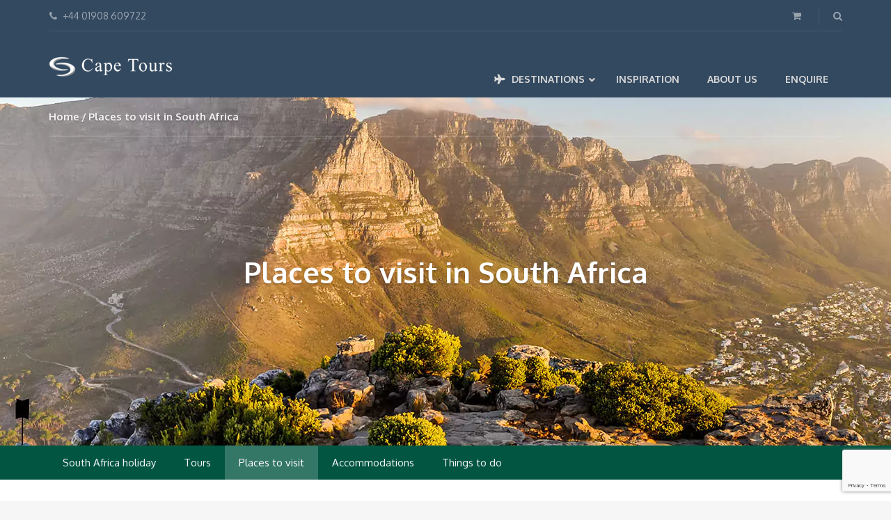

--- FILE ---
content_type: text/html; charset=UTF-8
request_url: https://www.capetours.co.uk/south-africa-places-to-visit
body_size: 20209
content:
<!DOCTYPE html><html
lang=en-GB><head><meta
charset="UTF-8"><meta
name="viewport" content="width=device-width, initial-scale=1.0"><meta
name='robots' content='index, follow, max-image-preview:large, max-snippet:-1, max-video-preview:-1'><title>Places to visit in South Africa - Cape Tours</title><meta
name="description" content="Your holiday should be exactly that what YOU have envisioned and we are here to make it happen. There are many places to visit in South Africa and Cape Tours offers you an extensive range of excellent options."><link
rel=canonical href=https://www.capetours.co.uk/south-africa-places-to-visit><meta
property="og:locale" content="en_GB"><meta
property="og:type" content="article"><meta
property="og:title" content="Visit South Africa with Cape Tours"><meta
property="og:description" content="Your holiday should be exactly that what YOU have envisioned and we are here to make it happen. Holidays to South Africa offers you an extensive range of excellent options."><meta
property="og:url" content="https://www.capetours.co.uk/south-africa-places-to-visit"><meta
property="og:site_name" content="Cape Tours"><meta
property="article:modified_time" content="2024-04-01T07:04:38+00:00"><meta
name="twitter:card" content="summary_large_image"><meta
name="twitter:title" content="Visit South Africa with Cape Tours"><meta
name="twitter:description" content="Your holiday should be exactly that what YOU have envisioned and we are here to make it happen. Holidays to South Africa offers you an extensive range of excellent options."><meta
name="twitter:image" content="https://www.capetours.co.uk/wp-content/uploads/2017/02/south-africa-featured-600x416.jpg"><meta
name="twitter:label1" content="Estimated reading time"><meta
name="twitter:data1" content="13 minutes"> <script type=application/ld+json class=yoast-schema-graph>{"@context":"https://schema.org","@graph":[{"@type":"WebPage","@id":"https://www.capetours.co.uk/south-africa-places-to-visit","url":"https://www.capetours.co.uk/south-africa-places-to-visit","name":"Places to visit in South Africa - Cape Tours","isPartOf":{"@id":"https://www.capetours.co.uk/#website"},"primaryImageOfPage":{"@id":"https://www.capetours.co.uk/south-africa-places-to-visit#primaryimage"},"image":{"@id":"https://www.capetours.co.uk/south-africa-places-to-visit#primaryimage"},"thumbnailUrl":"https://www.capetours.co.uk/wp-content/uploads/2023/06/Table-Mountain-Cape-Town-1200.webp","datePublished":"2023-05-16T21:18:52+00:00","dateModified":"2024-04-01T07:04:38+00:00","description":"Your holiday should be exactly that what YOU have envisioned and we are here to make it happen. There are many places to visit in South Africa and Cape Tours offers you an extensive range of excellent options.","breadcrumb":{"@id":"https://www.capetours.co.uk/south-africa-places-to-visit#breadcrumb"},"inLanguage":"en-GB","potentialAction":[{"@type":"ReadAction","target":["https://www.capetours.co.uk/south-africa-places-to-visit"]}]},{"@type":"ImageObject","inLanguage":"en-GB","@id":"https://www.capetours.co.uk/south-africa-places-to-visit#primaryimage","url":"https://www.capetours.co.uk/wp-content/uploads/2023/06/Table-Mountain-Cape-Town-1200.webp","contentUrl":"https://www.capetours.co.uk/wp-content/uploads/2023/06/Table-Mountain-Cape-Town-1200.webp","width":1200,"height":628,"caption":"Table Mountain, Cape Town"},{"@type":"BreadcrumbList","@id":"https://www.capetours.co.uk/south-africa-places-to-visit#breadcrumb","itemListElement":[{"@type":"ListItem","position":1,"name":"Home","item":"https://www.capetours.co.uk/"},{"@type":"ListItem","position":2,"name":"Places to visit in South Africa"}]},{"@type":"WebSite","@id":"https://www.capetours.co.uk/#website","url":"https://www.capetours.co.uk/","name":"Cape Tours","description":"Specialist Southern Africa Tour Operator","potentialAction":[{"@type":"SearchAction","target":{"@type":"EntryPoint","urlTemplate":"https://www.capetours.co.uk/?s={search_term_string}"},"query-input":"required name=search_term_string"}],"inLanguage":"en-GB"}]}</script> <link
rel=dns-prefetch href=//fonts.googleapis.com><link
rel=alternate type=application/rss+xml title="Cape Tours &raquo; Feed" href=https://www.capetours.co.uk/feed><link
rel=alternate type=application/rss+xml title="Cape Tours &raquo; Comments Feed" href=https://www.capetours.co.uk/comments/feed> <script>window._wpemojiSettings={"baseUrl":"https:\/\/s.w.org\/images\/core\/emoji\/14.0.0\/72x72\/","ext":".png","svgUrl":"https:\/\/s.w.org\/images\/core\/emoji\/14.0.0\/svg\/","svgExt":".svg","source":{"concatemoji":"https:\/\/www.capetours.co.uk\/wp-includes\/js\/wp-emoji-release.min.js?ver=6.1.9"}};
/*! This file is auto-generated */
!function(e,a,t){var n,r,o,i=a.createElement("canvas"),p=i.getContext&&i.getContext("2d");function s(e,t){var a=String.fromCharCode,e=(p.clearRect(0,0,i.width,i.height),p.fillText(a.apply(this,e),0,0),i.toDataURL());return p.clearRect(0,0,i.width,i.height),p.fillText(a.apply(this,t),0,0),e===i.toDataURL()}function c(e){var t=a.createElement("script");t.src=e,t.defer=t.type="text/javascript",a.getElementsByTagName("head")[0].appendChild(t)}for(o=Array("flag","emoji"),t.supports={everything:!0,everythingExceptFlag:!0},r=0;r<o.length;r++)t.supports[o[r]]=function(e){if(p&&p.fillText)switch(p.textBaseline="top",p.font="600 32px Arial",e){case"flag":return s([127987,65039,8205,9895,65039],[127987,65039,8203,9895,65039])?!1:!s([55356,56826,55356,56819],[55356,56826,8203,55356,56819])&&!s([55356,57332,56128,56423,56128,56418,56128,56421,56128,56430,56128,56423,56128,56447],[55356,57332,8203,56128,56423,8203,56128,56418,8203,56128,56421,8203,56128,56430,8203,56128,56423,8203,56128,56447]);case"emoji":return!s([129777,127995,8205,129778,127999],[129777,127995,8203,129778,127999])}return!1}(o[r]),t.supports.everything=t.supports.everything&&t.supports[o[r]],"flag"!==o[r]&&(t.supports.everythingExceptFlag=t.supports.everythingExceptFlag&&t.supports[o[r]]);t.supports.everythingExceptFlag=t.supports.everythingExceptFlag&&!t.supports.flag,t.DOMReady=!1,t.readyCallback=function(){t.DOMReady=!0},t.supports.everything||(n=function(){t.readyCallback()},a.addEventListener?(a.addEventListener("DOMContentLoaded",n,!1),e.addEventListener("load",n,!1)):(e.attachEvent("onload",n),a.attachEvent("onreadystatechange",function(){"complete"===a.readyState&&t.readyCallback()})),(e=t.source||{}).concatemoji?c(e.concatemoji):e.wpemoji&&e.twemoji&&(c(e.twemoji),c(e.wpemoji)))}(window,document,window._wpemojiSettings);</script> <style>img.wp-smiley,img.emoji{display:inline !important;border:none !important;box-shadow:none !important;height:1em !important;width:1em !important;margin:0 0.07em !important;vertical-align:-0.1em !important;background:none !important;padding:0 !important}</style><link
rel=stylesheet href=https://www.capetours.co.uk/wp-content/cache/minify/d99fb.css media=all><style id=global-styles-inline-css>/*<![CDATA[*/body{--wp--preset--color--black:#000;--wp--preset--color--cyan-bluish-gray:#abb8c3;--wp--preset--color--white:#fff;--wp--preset--color--pale-pink:#f78da7;--wp--preset--color--vivid-red:#cf2e2e;--wp--preset--color--luminous-vivid-orange:#ff6900;--wp--preset--color--luminous-vivid-amber:#fcb900;--wp--preset--color--light-green-cyan:#7bdcb5;--wp--preset--color--vivid-green-cyan:#00d084;--wp--preset--color--pale-cyan-blue:#8ed1fc;--wp--preset--color--vivid-cyan-blue:#0693e3;--wp--preset--color--vivid-purple:#9b51e0;--wp--preset--gradient--vivid-cyan-blue-to-vivid-purple:linear-gradient(135deg,rgba(6,147,227,1) 0%,rgb(155,81,224) 100%);--wp--preset--gradient--light-green-cyan-to-vivid-green-cyan:linear-gradient(135deg,rgb(122,220,180) 0%,rgb(0,208,130) 100%);--wp--preset--gradient--luminous-vivid-amber-to-luminous-vivid-orange:linear-gradient(135deg,rgba(252,185,0,1) 0%,rgba(255,105,0,1) 100%);--wp--preset--gradient--luminous-vivid-orange-to-vivid-red:linear-gradient(135deg,rgba(255,105,0,1) 0%,rgb(207,46,46) 100%);--wp--preset--gradient--very-light-gray-to-cyan-bluish-gray:linear-gradient(135deg,rgb(238,238,238) 0%,rgb(169,184,195) 100%);--wp--preset--gradient--cool-to-warm-spectrum:linear-gradient(135deg,rgb(74,234,220) 0%,rgb(151,120,209) 20%,rgb(207,42,186) 40%,rgb(238,44,130) 60%,rgb(251,105,98) 80%,rgb(254,248,76) 100%);--wp--preset--gradient--blush-light-purple:linear-gradient(135deg,rgb(255,206,236) 0%,rgb(152,150,240) 100%);--wp--preset--gradient--blush-bordeaux:linear-gradient(135deg,rgb(254,205,165) 0%,rgb(254,45,45) 50%,rgb(107,0,62) 100%);--wp--preset--gradient--luminous-dusk:linear-gradient(135deg,rgb(255,203,112) 0%,rgb(199,81,192) 50%,rgb(65,88,208) 100%);--wp--preset--gradient--pale-ocean:linear-gradient(135deg,rgb(255,245,203) 0%,rgb(182,227,212) 50%,rgb(51,167,181) 100%);--wp--preset--gradient--electric-grass:linear-gradient(135deg,rgb(202,248,128) 0%,rgb(113,206,126) 100%);--wp--preset--gradient--midnight:linear-gradient(135deg,rgb(2,3,129) 0%,rgb(40,116,252) 100%);--wp--preset--duotone--dark-grayscale:url('#wp-duotone-dark-grayscale');--wp--preset--duotone--grayscale:url('#wp-duotone-grayscale');--wp--preset--duotone--purple-yellow:url('#wp-duotone-purple-yellow');--wp--preset--duotone--blue-red:url('#wp-duotone-blue-red');--wp--preset--duotone--midnight:url('#wp-duotone-midnight');--wp--preset--duotone--magenta-yellow:url('#wp-duotone-magenta-yellow');--wp--preset--duotone--purple-green:url('#wp-duotone-purple-green');--wp--preset--duotone--blue-orange:url('#wp-duotone-blue-orange');--wp--preset--font-size--small:13px;--wp--preset--font-size--medium:20px;--wp--preset--font-size--large:36px;--wp--preset--font-size--x-large:42px;--wp--preset--spacing--20:0.44rem;--wp--preset--spacing--30:0.67rem;--wp--preset--spacing--40:1rem;--wp--preset--spacing--50:1.5rem;--wp--preset--spacing--60:2.25rem;--wp--preset--spacing--70:3.38rem;--wp--preset--spacing--80:5.06rem}:where(.is-layout-flex){gap:0.5em}body .is-layout-flow>.alignleft{float:left;margin-inline-start:0;margin-inline-end:2em}body .is-layout-flow>.alignright{float:right;margin-inline-start:2em;margin-inline-end:0}body .is-layout-flow>.aligncenter{margin-left:auto !important;margin-right:auto !important}body .is-layout-constrained>.alignleft{float:left;margin-inline-start:0;margin-inline-end:2em}body .is-layout-constrained>.alignright{float:right;margin-inline-start:2em;margin-inline-end:0}body .is-layout-constrained>.aligncenter{margin-left:auto !important;margin-right:auto !important}body .is-layout-constrained>:where(:not(.alignleft):not(.alignright):not(.alignfull)){max-width:var(--wp--style--global--content-size);margin-left:auto !important;margin-right:auto !important}body .is-layout-constrained>.alignwide{max-width:var(--wp--style--global--wide-size)}body .is-layout-flex{display:flex}body .is-layout-flex{flex-wrap:wrap;align-items:center}body .is-layout-flex>*{margin:0}:where(.wp-block-columns.is-layout-flex){gap:2em}.has-black-color{color:var(--wp--preset--color--black) !important}.has-cyan-bluish-gray-color{color:var(--wp--preset--color--cyan-bluish-gray) !important}.has-white-color{color:var(--wp--preset--color--white) !important}.has-pale-pink-color{color:var(--wp--preset--color--pale-pink) !important}.has-vivid-red-color{color:var(--wp--preset--color--vivid-red) !important}.has-luminous-vivid-orange-color{color:var(--wp--preset--color--luminous-vivid-orange) !important}.has-luminous-vivid-amber-color{color:var(--wp--preset--color--luminous-vivid-amber) !important}.has-light-green-cyan-color{color:var(--wp--preset--color--light-green-cyan) !important}.has-vivid-green-cyan-color{color:var(--wp--preset--color--vivid-green-cyan) !important}.has-pale-cyan-blue-color{color:var(--wp--preset--color--pale-cyan-blue) !important}.has-vivid-cyan-blue-color{color:var(--wp--preset--color--vivid-cyan-blue) !important}.has-vivid-purple-color{color:var(--wp--preset--color--vivid-purple) !important}.has-black-background-color{background-color:var(--wp--preset--color--black) !important}.has-cyan-bluish-gray-background-color{background-color:var(--wp--preset--color--cyan-bluish-gray) !important}.has-white-background-color{background-color:var(--wp--preset--color--white) !important}.has-pale-pink-background-color{background-color:var(--wp--preset--color--pale-pink) !important}.has-vivid-red-background-color{background-color:var(--wp--preset--color--vivid-red) !important}.has-luminous-vivid-orange-background-color{background-color:var(--wp--preset--color--luminous-vivid-orange) !important}.has-luminous-vivid-amber-background-color{background-color:var(--wp--preset--color--luminous-vivid-amber) !important}.has-light-green-cyan-background-color{background-color:var(--wp--preset--color--light-green-cyan) !important}.has-vivid-green-cyan-background-color{background-color:var(--wp--preset--color--vivid-green-cyan) !important}.has-pale-cyan-blue-background-color{background-color:var(--wp--preset--color--pale-cyan-blue) !important}.has-vivid-cyan-blue-background-color{background-color:var(--wp--preset--color--vivid-cyan-blue) !important}.has-vivid-purple-background-color{background-color:var(--wp--preset--color--vivid-purple) !important}.has-black-border-color{border-color:var(--wp--preset--color--black) !important}.has-cyan-bluish-gray-border-color{border-color:var(--wp--preset--color--cyan-bluish-gray) !important}.has-white-border-color{border-color:var(--wp--preset--color--white) !important}.has-pale-pink-border-color{border-color:var(--wp--preset--color--pale-pink) !important}.has-vivid-red-border-color{border-color:var(--wp--preset--color--vivid-red) !important}.has-luminous-vivid-orange-border-color{border-color:var(--wp--preset--color--luminous-vivid-orange) !important}.has-luminous-vivid-amber-border-color{border-color:var(--wp--preset--color--luminous-vivid-amber) !important}.has-light-green-cyan-border-color{border-color:var(--wp--preset--color--light-green-cyan) !important}.has-vivid-green-cyan-border-color{border-color:var(--wp--preset--color--vivid-green-cyan) !important}.has-pale-cyan-blue-border-color{border-color:var(--wp--preset--color--pale-cyan-blue) !important}.has-vivid-cyan-blue-border-color{border-color:var(--wp--preset--color--vivid-cyan-blue) !important}.has-vivid-purple-border-color{border-color:var(--wp--preset--color--vivid-purple) !important}.has-vivid-cyan-blue-to-vivid-purple-gradient-background{background:var(--wp--preset--gradient--vivid-cyan-blue-to-vivid-purple) !important}.has-light-green-cyan-to-vivid-green-cyan-gradient-background{background:var(--wp--preset--gradient--light-green-cyan-to-vivid-green-cyan) !important}.has-luminous-vivid-amber-to-luminous-vivid-orange-gradient-background{background:var(--wp--preset--gradient--luminous-vivid-amber-to-luminous-vivid-orange) !important}.has-luminous-vivid-orange-to-vivid-red-gradient-background{background:var(--wp--preset--gradient--luminous-vivid-orange-to-vivid-red) !important}.has-very-light-gray-to-cyan-bluish-gray-gradient-background{background:var(--wp--preset--gradient--very-light-gray-to-cyan-bluish-gray) !important}.has-cool-to-warm-spectrum-gradient-background{background:var(--wp--preset--gradient--cool-to-warm-spectrum) !important}.has-blush-light-purple-gradient-background{background:var(--wp--preset--gradient--blush-light-purple) !important}.has-blush-bordeaux-gradient-background{background:var(--wp--preset--gradient--blush-bordeaux) !important}.has-luminous-dusk-gradient-background{background:var(--wp--preset--gradient--luminous-dusk) !important}.has-pale-ocean-gradient-background{background:var(--wp--preset--gradient--pale-ocean) !important}.has-electric-grass-gradient-background{background:var(--wp--preset--gradient--electric-grass) !important}.has-midnight-gradient-background{background:var(--wp--preset--gradient--midnight) !important}.has-small-font-size{font-size:var(--wp--preset--font-size--small) !important}.has-medium-font-size{font-size:var(--wp--preset--font-size--medium) !important}.has-large-font-size{font-size:var(--wp--preset--font-size--large) !important}.has-x-large-font-size{font-size:var(--wp--preset--font-size--x-large) !important}.wp-block-navigation a:where(:not(.wp-element-button)){color:inherit}:where(.wp-block-columns.is-layout-flex){gap:2em}.wp-block-pullquote{font-size:1.5em;line-height:1.6}/*]]>*/</style><link
rel=stylesheet id=ubermenu-oxygen-css href='//fonts.googleapis.com/css?family=Oxygen%3A%2C300%2C400%2C700&#038;ver=6.1.9' type=text/css media=all><link
rel=stylesheet href=https://www.capetours.co.uk/wp-content/cache/minify/7cd2d.css media=all><style id=woocommerce-inline-inline-css>.woocommerce form .form-row .required{visibility:visible}</style><link
rel=stylesheet href=https://www.capetours.co.uk/wp-content/cache/minify/8d6b8.css media=all><link
rel=stylesheet id=theme-font-google-fonts-css href='//fonts.googleapis.com/css?family=Oxygen%3A400normal%2C700normal%7CKaushan+Script%3A400normal&#038;ver=6.1.9' type=text/css media=all><link
rel=stylesheet href=https://www.capetours.co.uk/wp-content/cache/minify/aabf7.css media=all> <script src=https://www.capetours.co.uk/wp-content/cache/minify/a09a1.js></script> <script id=wc-add-to-cart-js-extra>var wc_add_to_cart_params={"ajax_url":"\/wp-admin\/admin-ajax.php","wc_ajax_url":"\/?wc-ajax=%%endpoint%%","i18n_view_cart":"View basket","cart_url":"https:\/\/www.capetours.co.uk","is_cart":"","cart_redirect_after_add":"no"};</script> <script src=https://www.capetours.co.uk/wp-content/cache/minify/1fb96.js></script> <script></script><link
rel=https://api.w.org/ href=https://www.capetours.co.uk/wp-json/ ><link
rel=alternate type=application/json href=https://www.capetours.co.uk/wp-json/wp/v2/pages/7414><link
rel=EditURI type=application/rsd+xml title=RSD href=https://www.capetours.co.uk/xmlrpc.php?rsd><link
rel=wlwmanifest type=application/wlwmanifest+xml href=https://www.capetours.co.uk/wp-includes/wlwmanifest.xml><meta
name="generator" content="WordPress 6.1.9"><meta
name="generator" content="WooCommerce 7.7.0"><link
rel=shortlink href='https://www.capetours.co.uk/?p=7414'><link
rel=alternate type=application/json+oembed href="https://www.capetours.co.uk/wp-json/oembed/1.0/embed?url=https%3A%2F%2Fwww.capetours.co.uk%2Fsouth-africa-places-to-visit"><link
rel=alternate type=text/xml+oembed href="https://www.capetours.co.uk/wp-json/oembed/1.0/embed?url=https%3A%2F%2Fwww.capetours.co.uk%2Fsouth-africa-places-to-visit&#038;format=xml"><style id=ubermenu-custom-generated-css>.fa{font-style:normal;font-variant:normal;font-weight:normal;font-family:FontAwesome}.ubermenu-main{background:#025541}.ubermenu-main .ubermenu-item-level-0>.ubermenu-target{font-size:15px;color:#f5f6f7}.ubermenu.ubermenu-main .ubermenu-item-level-0:hover > .ubermenu-target, .ubermenu-main .ubermenu-item-level-0.ubermenu-active>.ubermenu-target{color:#fff;background:#357767}.ubermenu-main .ubermenu-item-level-0.ubermenu-current-menu-item > .ubermenu-target, .ubermenu-main .ubermenu-item-level-0.ubermenu-current-menu-parent > .ubermenu-target, .ubermenu-main .ubermenu-item-level-0.ubermenu-current-menu-ancestor>.ubermenu-target{color:#fff;background:#357767}.ubermenu-main, .ubermenu-main .ubermenu-target, .ubermenu-main .ubermenu-nav .ubermenu-item-level-0 .ubermenu-target, .ubermenu-main div, .ubermenu-main p, .ubermenu-main input{font-family:'Oxygen',sans-serif}.ubermenu-header_capetours{margin-top:45px;background-color:#334960;background:-webkit-gradient(linear,left top,left bottom,from(#334960),to(#334960));background:-webkit-linear-gradient(top,#334960,#334960);background:-moz-linear-gradient(top,#334960,#334960);background:-ms-linear-gradient(top,#334960,#334960);background:-o-linear-gradient(top,#334960,#334960);background:linear-gradient(top,#334960,#334960)}.ubermenu-header_capetours .ubermenu-item-level-0>.ubermenu-target{font-size:14px}.ubermenu.ubermenu-header_capetours .ubermenu-item-level-0:hover > .ubermenu-target, .ubermenu-header_capetours .ubermenu-item-level-0.ubermenu-active>.ubermenu-target{background:#244160}.ubermenu-header_capetours .ubermenu-item-level-0.ubermenu-current-menu-item > .ubermenu-target, .ubermenu-header_capetours .ubermenu-item-level-0.ubermenu-current-menu-parent > .ubermenu-target, .ubermenu-header_capetours .ubermenu-item-level-0.ubermenu-current-menu-ancestor>.ubermenu-target{background:#244160}.ubermenu-header_capetours .ubermenu-item.ubermenu-item-level-0>.ubermenu-highlight{background:#244160}.ubermenu-header_capetours .ubermenu-submenu .ubermenu-item-header > .ubermenu-target, .ubermenu-header_capetours .ubermenu-tab>.ubermenu-target{font-size:16px}.ubermenu-header_capetours .ubermenu-item-normal>.ubermenu-target{font-size:14px}.ubermenu.ubermenu-header_capetours .ubermenu-tabs .ubermenu-tabs-group>.ubermenu-tab>.ubermenu-target{font-size:16px}.ubermenu-header_capetours, .ubermenu-header_capetours .ubermenu-target, .ubermenu-header_capetours .ubermenu-nav .ubermenu-item-level-0 .ubermenu-target, .ubermenu-header_capetours div, .ubermenu-header_capetours p, .ubermenu-header_capetours input{font-family:'Oxygen',sans-serif;font-weight:700}</style><style>/*<![CDATA[*/.layout-content{background-color:#fff}body.page-template-default div.container.margin-top{margin-top:0}.parallax-section--header{height:500px}.page-template-default .layout-container.margin-bottom{margin-bottom:0;]/*]]>*/</style><noscript><style>.woocommerce-product-gallery{opacity:1 !important}</style></noscript><meta
name="generator" content="Powered by WPBakery Page Builder - drag and drop page builder for WordPress."><meta
name="generator" content="Powered by Slider Revolution 6.7.25 - responsive, Mobile-Friendly Slider Plugin for WordPress with comfortable drag and drop interface.">
 <script>!function(f,b,e,v,n,t,s)
{if(f.fbq)return;n=f.fbq=function(){n.callMethod?n.callMethod.apply(n,arguments):n.queue.push(arguments)};if(!f._fbq)f._fbq=n;n.push=n;n.loaded=!0;n.version='2.0';n.queue=[];t=b.createElement(e);t.async=!0;t.src=v;s=b.getElementsByTagName(e)[0];s.parentNode.insertBefore(t,s)}(window,document,'script','https://connect.facebook.net/en_US/fbevents.js');fbq('init','1112668773353193');fbq('track','PageView');</script> <noscript>
<img
height=1 width=1
src="https://www.facebook.com/tr?id=1112668773353193&ev=PageView
&noscript=1">
</noscript> <script async src="https://www.googletagmanager.com/gtag/js?id=G-VW0EK4ED07"></script> <script>window.dataLayer=window.dataLayer||[];function gtag(){dataLayer.push(arguments);}
gtag('js',new Date());gtag('config','G-VW0EK4ED07');</script> <script>window.dataLayer=window.dataLayer||[];function gtag(){dataLayer.push(arguments);}
gtag('js',new Date());gtag('config','UA-117498403-1');gtag('config','AW-1047986941');</script> <script src="https://www.google.com/recaptcha/api.js?render=6LfmT5gUAAAAAGkU6tw_Ny7-9XqgRbDGc0KM5AsC"></script><link
rel=icon href=https://www.capetours.co.uk/wp-content/uploads/2017/02/cape-tours-logo-img.png sizes=32x32><link
rel=icon href=https://www.capetours.co.uk/wp-content/uploads/2017/02/cape-tours-logo-img.png sizes=192x192><link
rel=apple-touch-icon href=https://www.capetours.co.uk/wp-content/uploads/2017/02/cape-tours-logo-img.png><meta
name="msapplication-TileImage" content="https://www.capetours.co.uk/wp-content/uploads/2017/02/cape-tours-logo-img.png"> <script>function setREVStartSize(e){window.RSIW=window.RSIW===undefined?window.innerWidth:window.RSIW;window.RSIH=window.RSIH===undefined?window.innerHeight:window.RSIH;try{var pw=document.getElementById(e.c).parentNode.offsetWidth,newh;pw=pw===0||isNaN(pw)||(e.l=="fullwidth"||e.layout=="fullwidth")?window.RSIW:pw;e.tabw=e.tabw===undefined?0:parseInt(e.tabw);e.thumbw=e.thumbw===undefined?0:parseInt(e.thumbw);e.tabh=e.tabh===undefined?0:parseInt(e.tabh);e.thumbh=e.thumbh===undefined?0:parseInt(e.thumbh);e.tabhide=e.tabhide===undefined?0:parseInt(e.tabhide);e.thumbhide=e.thumbhide===undefined?0:parseInt(e.thumbhide);e.mh=e.mh===undefined||e.mh==""||e.mh==="auto"?0:parseInt(e.mh,0);if(e.layout==="fullscreen"||e.l==="fullscreen")
newh=Math.max(e.mh,window.RSIH);else{e.gw=Array.isArray(e.gw)?e.gw:[e.gw];for(var i in e.rl)if(e.gw[i]===undefined||e.gw[i]===0)e.gw[i]=e.gw[i-1];e.gh=e.el===undefined||e.el===""||(Array.isArray(e.el)&&e.el.length==0)?e.gh:e.el;e.gh=Array.isArray(e.gh)?e.gh:[e.gh];for(var i in e.rl)if(e.gh[i]===undefined||e.gh[i]===0)e.gh[i]=e.gh[i-1];var nl=new Array(e.rl.length),ix=0,sl;e.tabw=e.tabhide>=pw?0:e.tabw;e.thumbw=e.thumbhide>=pw?0:e.thumbw;e.tabh=e.tabhide>=pw?0:e.tabh;e.thumbh=e.thumbhide>=pw?0:e.thumbh;for(var i in e.rl)nl[i]=e.rl[i]<window.RSIW?0:e.rl[i];sl=nl[0];for(var i in nl)if(sl>nl[i]&&nl[i]>0){sl=nl[i];ix=i;}
var m=pw>(e.gw[ix]+e.tabw+e.thumbw)?1:(pw-(e.tabw+e.thumbw))/(e.gw[ix]);newh=(e.gh[ix]*m)+(e.tabh+e.thumbh);}
var el=document.getElementById(e.c);if(el!==null&&el)el.style.height=newh+"px";el=document.getElementById(e.c+"_wrapper");if(el!==null&&el){el.style.height=newh+"px";el.style.display="block";}}catch(e){console.log("Failure at Presize of Slider:"+e)}};</script> <style data-type=vc_shortcodes-custom-css>.vc_custom_1684256421645{margin-top:0px !important;margin-bottom:0px !important;padding-top:0px !important;padding-bottom:0px !important;background-color:#025541 !important}.vc_custom_1687370306628{padding-top:50px !important;padding-bottom:50px !important}.vc_custom_1687370314773{padding-top:50px !important;padding-bottom:50px !important;background-color:rgba(51,73,96,0.05) !important;*background-color:rgb(51,73,96) !important}.vc_custom_1687370323099{padding-top:50px !important;padding-bottom:50px !important}.vc_custom_1687367978121{padding-top:50px !important;padding-bottom:100px !important;background-color:rgba(51,73,96,0.05) !important;*background-color:rgb(51,73,96) !important}.vc_custom_1684169627058{margin-top:0px !important;margin-bottom:0px !important;padding-top:0px !important;padding-bottom:0px !important}.vc_custom_1684253109340{margin-top:0px !important;margin-bottom:0px !important;padding-top:0px !important;padding-bottom:0px !important}.vc_custom_1684521665351{padding-top:25px !important;padding-right:25px !important;padding-bottom:25px !important;padding-left:25px !important}.vc_custom_1684521816001{margin-right:70px !important;margin-left:70px !important}.vc_custom_1687977653663{margin-right:70px !important;margin-left:70px !important}.vc_custom_1699221465456{padding-top:50px !important;padding-right:50px !important;padding-bottom:50px !important;padding-left:50px !important}.vc_custom_1684521924046{padding-top:25px !important;padding-right:25px !important;padding-bottom:25px !important;padding-left:25px !important}.vc_custom_1684264247170{margin-right:70px !important;margin-left:70px !important}.vc_custom_1687977663503{margin-right:70px !important;margin-left:70px !important}.vc_custom_1687975667115{padding-top:50px !important;padding-right:50px !important;padding-bottom:50px !important;padding-left:50px !important}.vc_custom_1684264247170{margin-right:70px !important;margin-left:70px !important}.vc_custom_1687977672183{margin-right:70px !important;margin-left:70px !important}.vc_custom_1687976297681{padding-top:50px !important;padding-right:50px !important;padding-bottom:50px !important;padding-left:50px !important}</style><noscript><style>.wpb_animate_when_almost_visible{opacity:1}</style></noscript><noscript><style id=rocket-lazyload-nojs-css>.rll-youtube-player,[data-lazy-src]{display:none !important}</style></noscript></head><body
class="page-template-default page page-id-7414 theme-adventure-tours woocommerce-no-js wpb-js-composer js-comp-ver-7.5 vc_responsive"><div
class=layout-content><div
class=header-wrap><div
class=header-wrap__backlog></div><header
class=header role=banner><div
class=container><div
class=header__info><div
class=header__info__items-left><div
class="header__info__item header__info__item--phone header__info__item--delimiter"><i
class="fa fa-phone"></i>+44 01908 609722</div></div><div
class=header__info__items-right><div
class="header__info__item header__info__item--delimiter header__info__item--shoping-cart">
<a
href=https://www.capetours.co.uk><i
class="fa fa-shopping-cart"></i></a></div><div
class="header__info__item header__info__item--delimiter header__info__item--search"><a
href=#search-form-header class=popup-search-form data-effect=mfp-zoom-in><i
class="fa fa-search"></i></a></div><div
id=search-form-header class="search-form-popup search-form-popup--hide mfp-with-anim mfp-hide "><form
role=search method=get class=search-form action=https://www.capetours.co.uk/ >
<label>
<span
class=screen-reader-text>Search for:</span>
<input
type=search class=search-field placeholder="Search &hellip;" value name=s>
</label>
<input
type=submit class=search-submit value=Search></form></div></div></div><div
class=header__content-wrap><div
class=row><div
class="col-md-12 header__content"><div
class="logo logo--image"><a
id=logoLink href=https://www.capetours.co.uk/ ><img
id=normalImageLogo src="data:image/svg+xml,%3Csvg%20xmlns='http://www.w3.org/2000/svg'%20viewBox='0%200%200%200'%3E%3C/svg%3E" alt="Cape Tours" title="Specialist Southern Africa Tour Operator" data-lazy-src=https://www.capetours.co.uk/wp-content/uploads/2023/03/CapeTours-logo180x30.png><noscript><img
id=normalImageLogo src=https://www.capetours.co.uk/wp-content/uploads/2023/03/CapeTours-logo180x30.png alt="Cape Tours" title="Specialist Southern Africa Tour Operator"></noscript><img
id=retinaImageLogo src="data:image/svg+xml,%3Csvg%20xmlns='http://www.w3.org/2000/svg'%20viewBox='0%200%200%200'%3E%3C/svg%3E" alt="Cape Tours" title="Specialist Southern Africa Tour Operator" data-lazy-src=https://www.capetours.co.uk/wp-content/uploads/2023/03/Cape-Tours-360.png><noscript><img
id=retinaImageLogo src=https://www.capetours.co.uk/wp-content/uploads/2023/03/Cape-Tours-360.png alt="Cape Tours" title="Specialist Southern Africa Tour Operator"></noscript></a></div><nav
class=main-nav-header role=navigation><button
class="ubermenu-responsive-toggle ubermenu-responsive-toggle-header_capetours ubermenu-skin-grey-white ubermenu-loc-header-menu ubermenu-responsive-toggle-content-align-left ubermenu-responsive-toggle-align-full " tabindex=0 data-ubermenu-target=ubermenu-header_capetours-7-header-menu-2  ><i
class="fas fa-bars" ></i>Menu</button><nav
id=ubermenu-header_capetours-7-header-menu-2 class="ubermenu ubermenu-nojs ubermenu-header_capetours ubermenu-menu-7 ubermenu-loc-header-menu ubermenu-responsive ubermenu-responsive-default ubermenu-mobile-modal ubermenu-responsive-collapse ubermenu-horizontal ubermenu-transition-shift ubermenu-trigger-hover_intent ubermenu-skin-grey-white  ubermenu-bar-align-full ubermenu-items-align-auto ubermenu-disable-submenu-scroll ubermenu-sub-indicators ubermenu-retractors-responsive ubermenu-submenu-indicator-closes"><ul
id=ubermenu-nav-header_capetours-7-header-menu class=ubermenu-nav data-title="Main menu"><li
id=menu-item-255 class="ubermenu-item ubermenu-item-type-custom ubermenu-item-object-custom ubermenu-item-has-children ubermenu-item-255 ubermenu-item-level-0 ubermenu-column ubermenu-column-auto ubermenu-has-submenu-drop ubermenu-has-submenu-mega" ><span
class="ubermenu-target ubermenu-target-with-icon ubermenu-item-layout-default ubermenu-item-layout-icon_left" tabindex=0><i
class="ubermenu-icon fas fa-plane" ></i><span
class="ubermenu-target-title ubermenu-target-text">Destinations</span><i
class='ubermenu-sub-indicator fas fa-angle-down'></i></span><ul
class="ubermenu-submenu ubermenu-submenu-id-255 ubermenu-submenu-type-auto ubermenu-submenu-type-mega ubermenu-submenu-drop ubermenu-submenu-align-full_width"  ><li
id=menu-item-8093 class="ubermenu-item ubermenu-tabs ubermenu-item-8093 ubermenu-item-level-1 ubermenu-column ubermenu-column-full ubermenu-tab-layout-left ubermenu-tabs-show-default ubermenu-tabs-show-current"><ul
class="ubermenu-tabs-group ubermenu-tabs-group--trigger-mouseover ubermenu-column ubermenu-column-1-4 ubermenu-submenu ubermenu-submenu-id-8093 ubermenu-submenu-type-auto ubermenu-submenu-type-tabs-group"  ><li
id=menu-item-8010 class="ubermenu-tab ubermenu-item ubermenu-item-type-custom ubermenu-item-object-custom ubermenu-item-has-children ubermenu-item-8010 ubermenu-item-header ubermenu-column ubermenu-column-full ubermenu-has-submenu-drop" data-ubermenu-trigger=mouseover ><span
class="ubermenu-target ubermenu-item-layout-default ubermenu-item-layout-text_only" tabindex=0><span
class="ubermenu-target-title ubermenu-target-text">Africa</span><i
class='ubermenu-sub-indicator fas fa-angle-down'></i></span><ul
class="ubermenu-tab-content-panel ubermenu-column ubermenu-column-3-4 ubermenu-submenu ubermenu-submenu-id-8010 ubermenu-submenu-type-tab-content-panel ubermenu-autoclear"  ><li
id=menu-item-5486 class="ubermenu-item ubermenu-item-type-post_type ubermenu-item-object-page ubermenu-item-5486 ubermenu-item-auto ubermenu-item-header ubermenu-item-level-3 ubermenu-column ubermenu-column-1-3" ><a
class="ubermenu-target ubermenu-target-with-image ubermenu-item-layout-image_right" href=https://www.capetours.co.uk/south-africa-holidays><img
class="ubermenu-image ubermenu-image-size-medium" src="data:image/svg+xml,%3Csvg%20xmlns='http://www.w3.org/2000/svg'%20viewBox='0%200%20300%20200'%3E%3C/svg%3E" data-lazy-srcset="https://www.capetours.co.uk/wp-content/uploads/2023/11/South-Africa-Holidays-300x200-1.webp 300w, https://www.capetours.co.uk/wp-content/uploads/2023/11/South-Africa-Holidays-300x200-1-180x120.webp 180w" data-lazy-sizes="(max-width: 300px) 100vw, 300px" width=300 height=200 alt="South Africa Holidays"  data-lazy-src=https://www.capetours.co.uk/wp-content/uploads/2023/11/South-Africa-Holidays-300x200-1.webp><noscript><img
class="ubermenu-image ubermenu-image-size-medium" src=https://www.capetours.co.uk/wp-content/uploads/2023/11/South-Africa-Holidays-300x200-1.webp srcset="https://www.capetours.co.uk/wp-content/uploads/2023/11/South-Africa-Holidays-300x200-1.webp 300w, https://www.capetours.co.uk/wp-content/uploads/2023/11/South-Africa-Holidays-300x200-1-180x120.webp 180w" sizes="(max-width: 300px) 100vw, 300px" width=300 height=200 alt="South Africa Holidays"></noscript><span
class="ubermenu-target-title ubermenu-target-text">South Africa</span></a></li><li
id=menu-item-7571 class="ubermenu-item ubermenu-item-type-post_type ubermenu-item-object-page ubermenu-item-7571 ubermenu-item-auto ubermenu-item-header ubermenu-item-level-3 ubermenu-column ubermenu-column-1-3" ><a
class="ubermenu-target ubermenu-target-with-image ubermenu-item-layout-image_right" href=https://www.capetours.co.uk/botswana-holidays><img
class="ubermenu-image ubermenu-image-size-medium" src="data:image/svg+xml,%3Csvg%20xmlns='http://www.w3.org/2000/svg'%20viewBox='0%200%20300%20200'%3E%3C/svg%3E" data-lazy-srcset="https://www.capetours.co.uk/wp-content/uploads/2023/11/Botswana-Holidays-300-1.webp 300w, https://www.capetours.co.uk/wp-content/uploads/2023/11/Botswana-Holidays-300-1-180x120.webp 180w" data-lazy-sizes="(max-width: 300px) 100vw, 300px" width=300 height=200 alt="Botswana Holidays"  data-lazy-src=https://www.capetours.co.uk/wp-content/uploads/2023/11/Botswana-Holidays-300-1.webp><noscript><img
class="ubermenu-image ubermenu-image-size-medium" src=https://www.capetours.co.uk/wp-content/uploads/2023/11/Botswana-Holidays-300-1.webp srcset="https://www.capetours.co.uk/wp-content/uploads/2023/11/Botswana-Holidays-300-1.webp 300w, https://www.capetours.co.uk/wp-content/uploads/2023/11/Botswana-Holidays-300-1-180x120.webp 180w" sizes="(max-width: 300px) 100vw, 300px" width=300 height=200 alt="Botswana Holidays"></noscript><span
class="ubermenu-target-title ubermenu-target-text">Botswana</span></a></li><li
id=menu-item-7570 class="ubermenu-item ubermenu-item-type-post_type ubermenu-item-object-page ubermenu-item-7570 ubermenu-item-auto ubermenu-item-header ubermenu-item-level-3 ubermenu-column ubermenu-column-1-3" ><a
class="ubermenu-target ubermenu-target-with-image ubermenu-item-layout-image_right" href=https://www.capetours.co.uk/kenya-holidays><img
class="ubermenu-image ubermenu-image-size-medium" src="data:image/svg+xml,%3Csvg%20xmlns='http://www.w3.org/2000/svg'%20viewBox='0%200%20300%20200'%3E%3C/svg%3E" data-lazy-srcset="https://www.capetours.co.uk/wp-content/uploads/2023/11/Kenya-Holidays-300.webp 300w, https://www.capetours.co.uk/wp-content/uploads/2023/11/Kenya-Holidays-300-180x120.webp 180w" data-lazy-sizes="(max-width: 300px) 100vw, 300px" width=300 height=200 alt="Kenya Holidays"  data-lazy-src=https://www.capetours.co.uk/wp-content/uploads/2023/11/Kenya-Holidays-300.webp><noscript><img
class="ubermenu-image ubermenu-image-size-medium" src=https://www.capetours.co.uk/wp-content/uploads/2023/11/Kenya-Holidays-300.webp srcset="https://www.capetours.co.uk/wp-content/uploads/2023/11/Kenya-Holidays-300.webp 300w, https://www.capetours.co.uk/wp-content/uploads/2023/11/Kenya-Holidays-300-180x120.webp 180w" sizes="(max-width: 300px) 100vw, 300px" width=300 height=200 alt="Kenya Holidays"></noscript><span
class="ubermenu-target-title ubermenu-target-text">Kenya</span></a></li><li
id=menu-item-7569 class="ubermenu-item ubermenu-item-type-post_type ubermenu-item-object-page ubermenu-item-7569 ubermenu-item-auto ubermenu-item-header ubermenu-item-level-3 ubermenu-column ubermenu-column-1-3" ><a
class="ubermenu-target ubermenu-target-with-image ubermenu-item-layout-image_right" href=https://www.capetours.co.uk/namibia-holidays><img
class="ubermenu-image ubermenu-image-size-medium" src="data:image/svg+xml,%3Csvg%20xmlns='http://www.w3.org/2000/svg'%20viewBox='0%200%20300%20200'%3E%3C/svg%3E" data-lazy-srcset="https://www.capetours.co.uk/wp-content/uploads/2023/11/Namibia-Holidays-300.webp 300w, https://www.capetours.co.uk/wp-content/uploads/2023/11/Namibia-Holidays-300-180x120.webp 180w" data-lazy-sizes="(max-width: 300px) 100vw, 300px" width=300 height=200 alt="Namibia Holidays"  data-lazy-src=https://www.capetours.co.uk/wp-content/uploads/2023/11/Namibia-Holidays-300.webp><noscript><img
class="ubermenu-image ubermenu-image-size-medium" src=https://www.capetours.co.uk/wp-content/uploads/2023/11/Namibia-Holidays-300.webp srcset="https://www.capetours.co.uk/wp-content/uploads/2023/11/Namibia-Holidays-300.webp 300w, https://www.capetours.co.uk/wp-content/uploads/2023/11/Namibia-Holidays-300-180x120.webp 180w" sizes="(max-width: 300px) 100vw, 300px" width=300 height=200 alt="Namibia Holidays"></noscript><span
class="ubermenu-target-title ubermenu-target-text">Namibia</span></a></li><li
id=menu-item-7568 class="ubermenu-item ubermenu-item-type-post_type ubermenu-item-object-page ubermenu-item-7568 ubermenu-item-auto ubermenu-item-header ubermenu-item-level-3 ubermenu-column ubermenu-column-1-3" ><a
class="ubermenu-target ubermenu-target-with-image ubermenu-item-layout-image_right" href=https://www.capetours.co.uk/tanzania-holidays><img
class="ubermenu-image ubermenu-image-size-medium" src="data:image/svg+xml,%3Csvg%20xmlns='http://www.w3.org/2000/svg'%20viewBox='0%200%20300%20200'%3E%3C/svg%3E" data-lazy-srcset="https://www.capetours.co.uk/wp-content/uploads/2023/11/Tanzania-300.webp 300w, https://www.capetours.co.uk/wp-content/uploads/2023/11/Tanzania-300-180x120.webp 180w" data-lazy-sizes="(max-width: 300px) 100vw, 300px" width=300 height=200 alt="Tanzania holidays"  data-lazy-src=https://www.capetours.co.uk/wp-content/uploads/2023/11/Tanzania-300.webp><noscript><img
class="ubermenu-image ubermenu-image-size-medium" src=https://www.capetours.co.uk/wp-content/uploads/2023/11/Tanzania-300.webp srcset="https://www.capetours.co.uk/wp-content/uploads/2023/11/Tanzania-300.webp 300w, https://www.capetours.co.uk/wp-content/uploads/2023/11/Tanzania-300-180x120.webp 180w" sizes="(max-width: 300px) 100vw, 300px" width=300 height=200 alt="Tanzania holidays"></noscript><span
class="ubermenu-target-title ubermenu-target-text">Tanzania</span></a></li><li
id=menu-item-7567 class="ubermenu-item ubermenu-item-type-post_type ubermenu-item-object-page ubermenu-item-7567 ubermenu-item-auto ubermenu-item-header ubermenu-item-level-3 ubermenu-column ubermenu-column-1-3" ><a
class="ubermenu-target ubermenu-target-with-image ubermenu-item-layout-image_right" href=https://www.capetours.co.uk/zambia-holidays><img
class="ubermenu-image ubermenu-image-size-medium" src="data:image/svg+xml,%3Csvg%20xmlns='http://www.w3.org/2000/svg'%20viewBox='0%200%20300%20200'%3E%3C/svg%3E" data-lazy-srcset="https://www.capetours.co.uk/wp-content/uploads/2023/11/Luangwa-River-Zambia-300.webp 300w, https://www.capetours.co.uk/wp-content/uploads/2023/11/Luangwa-River-Zambia-300-180x120.webp 180w" data-lazy-sizes="(max-width: 300px) 100vw, 300px" width=300 height=200 alt="Zambia Holiday"  data-lazy-src=https://www.capetours.co.uk/wp-content/uploads/2023/11/Luangwa-River-Zambia-300.webp><noscript><img
class="ubermenu-image ubermenu-image-size-medium" src=https://www.capetours.co.uk/wp-content/uploads/2023/11/Luangwa-River-Zambia-300.webp srcset="https://www.capetours.co.uk/wp-content/uploads/2023/11/Luangwa-River-Zambia-300.webp 300w, https://www.capetours.co.uk/wp-content/uploads/2023/11/Luangwa-River-Zambia-300-180x120.webp 180w" sizes="(max-width: 300px) 100vw, 300px" width=300 height=200 alt="Zambia Holiday"></noscript><span
class="ubermenu-target-title ubermenu-target-text">Zambia</span></a></li><li
id=menu-item-7566 class="ubermenu-item ubermenu-item-type-post_type ubermenu-item-object-page ubermenu-item-7566 ubermenu-item-auto ubermenu-item-header ubermenu-item-level-3 ubermenu-column ubermenu-column-1-3" ><a
class="ubermenu-target ubermenu-target-with-image ubermenu-item-layout-image_right" href=https://www.capetours.co.uk/zimbabwe-holidays><img
class="ubermenu-image ubermenu-image-size-medium" src="data:image/svg+xml,%3Csvg%20xmlns='http://www.w3.org/2000/svg'%20viewBox='0%200%20300%20200'%3E%3C/svg%3E" data-lazy-srcset="https://www.capetours.co.uk/wp-content/uploads/2023/11/Victoria-Falls-Zimbabwe-menu.webp 300w, https://www.capetours.co.uk/wp-content/uploads/2023/11/Victoria-Falls-Zimbabwe-menu-180x120.webp 180w" data-lazy-sizes="(max-width: 300px) 100vw, 300px" width=300 height=200 alt="Victoria Falls, Zimbabwe"  data-lazy-src=https://www.capetours.co.uk/wp-content/uploads/2023/11/Victoria-Falls-Zimbabwe-menu.webp><noscript><img
class="ubermenu-image ubermenu-image-size-medium" src=https://www.capetours.co.uk/wp-content/uploads/2023/11/Victoria-Falls-Zimbabwe-menu.webp srcset="https://www.capetours.co.uk/wp-content/uploads/2023/11/Victoria-Falls-Zimbabwe-menu.webp 300w, https://www.capetours.co.uk/wp-content/uploads/2023/11/Victoria-Falls-Zimbabwe-menu-180x120.webp 180w" sizes="(max-width: 300px) 100vw, 300px" width=300 height=200 alt="Victoria Falls, Zimbabwe"></noscript><span
class="ubermenu-target-title ubermenu-target-text">Zimbabwe</span></a></li></ul></li><li
id=menu-item-8011 class="ubermenu-tab ubermenu-item ubermenu-item-type-custom ubermenu-item-object-custom ubermenu-item-has-children ubermenu-item-8011 ubermenu-item-header ubermenu-column ubermenu-column-full ubermenu-has-submenu-drop" data-ubermenu-trigger=mouseover ><span
class="ubermenu-target ubermenu-item-layout-default ubermenu-item-layout-text_only" tabindex=0><span
class="ubermenu-target-title ubermenu-target-text">African Islands</span><i
class='ubermenu-sub-indicator fas fa-angle-down'></i></span><ul
class="ubermenu-tab-content-panel ubermenu-column ubermenu-column-3-4 ubermenu-submenu ubermenu-submenu-id-8011 ubermenu-submenu-type-tab-content-panel ubermenu-autoclear"  ><li
id=menu-item-7563 class="ubermenu-item ubermenu-item-type-post_type ubermenu-item-object-page ubermenu-item-7563 ubermenu-item-auto ubermenu-item-header ubermenu-item-level-3 ubermenu-column ubermenu-column-1-3" ><a
class="ubermenu-target ubermenu-target-with-image ubermenu-item-layout-image_right" href=https://www.capetours.co.uk/mozambique-holidays><img
class="ubermenu-image ubermenu-image-size-medium" src="data:image/svg+xml,%3Csvg%20xmlns='http://www.w3.org/2000/svg'%20viewBox='0%200%20300%20200'%3E%3C/svg%3E" data-lazy-srcset="https://www.capetours.co.uk/wp-content/uploads/2023/11/Mozambique-Holidays-300-300x200.jpg 300w, https://www.capetours.co.uk/wp-content/uploads/2023/11/Mozambique-Holidays-300-531x354.jpg 531w, https://www.capetours.co.uk/wp-content/uploads/2023/11/Mozambique-Holidays-300-600x400.jpg 600w, https://www.capetours.co.uk/wp-content/uploads/2023/11/Mozambique-Holidays-300-180x120.jpg 180w, https://www.capetours.co.uk/wp-content/uploads/2023/11/Mozambique-Holidays-300.jpg 720w" data-lazy-sizes="(max-width: 300px) 100vw, 300px" width=300 height=200 alt="Mozambique Holidays"  data-lazy-src=https://www.capetours.co.uk/wp-content/uploads/2023/11/Mozambique-Holidays-300-300x200.jpg><noscript><img
class="ubermenu-image ubermenu-image-size-medium" src=https://www.capetours.co.uk/wp-content/uploads/2023/11/Mozambique-Holidays-300-300x200.jpg srcset="https://www.capetours.co.uk/wp-content/uploads/2023/11/Mozambique-Holidays-300-300x200.jpg 300w, https://www.capetours.co.uk/wp-content/uploads/2023/11/Mozambique-Holidays-300-531x354.jpg 531w, https://www.capetours.co.uk/wp-content/uploads/2023/11/Mozambique-Holidays-300-600x400.jpg 600w, https://www.capetours.co.uk/wp-content/uploads/2023/11/Mozambique-Holidays-300-180x120.jpg 180w, https://www.capetours.co.uk/wp-content/uploads/2023/11/Mozambique-Holidays-300.jpg 720w" sizes="(max-width: 300px) 100vw, 300px" width=300 height=200 alt="Mozambique Holidays"></noscript><span
class="ubermenu-target-title ubermenu-target-text">Mozambique</span></a></li><li
id=menu-item-7561 class="ubermenu-item ubermenu-item-type-post_type ubermenu-item-object-page ubermenu-item-7561 ubermenu-item-auto ubermenu-item-header ubermenu-item-level-3 ubermenu-column ubermenu-column-1-3" ><a
class="ubermenu-target ubermenu-target-with-image ubermenu-item-layout-image_right" href=https://www.capetours.co.uk/zanzibar-holidays><img
class="ubermenu-image ubermenu-image-size-medium" src="data:image/svg+xml,%3Csvg%20xmlns='http://www.w3.org/2000/svg'%20viewBox='0%200%20300%20200'%3E%3C/svg%3E" data-lazy-srcset="https://www.capetours.co.uk/wp-content/uploads/2023/11/Zanzibar-Holidays-300.webp 300w, https://www.capetours.co.uk/wp-content/uploads/2023/11/Zanzibar-Holidays-300-180x120.webp 180w" data-lazy-sizes="(max-width: 300px) 100vw, 300px" width=300 height=200 alt="Zanzibar Holidays"  data-lazy-src=https://www.capetours.co.uk/wp-content/uploads/2023/11/Zanzibar-Holidays-300.webp><noscript><img
class="ubermenu-image ubermenu-image-size-medium" src=https://www.capetours.co.uk/wp-content/uploads/2023/11/Zanzibar-Holidays-300.webp srcset="https://www.capetours.co.uk/wp-content/uploads/2023/11/Zanzibar-Holidays-300.webp 300w, https://www.capetours.co.uk/wp-content/uploads/2023/11/Zanzibar-Holidays-300-180x120.webp 180w" sizes="(max-width: 300px) 100vw, 300px" width=300 height=200 alt="Zanzibar Holidays"></noscript><span
class="ubermenu-target-title ubermenu-target-text">Zanzibar</span></a></li><li
id=menu-item-7562 class="ubermenu-item ubermenu-item-type-post_type ubermenu-item-object-page ubermenu-item-7562 ubermenu-item-auto ubermenu-item-header ubermenu-item-level-3 ubermenu-column ubermenu-column-1-3" ><a
class="ubermenu-target ubermenu-target-with-image ubermenu-item-layout-image_right" href=https://www.capetours.co.uk/seychelles-holidays><img
class="ubermenu-image ubermenu-image-size-medium" src="data:image/svg+xml,%3Csvg%20xmlns='http://www.w3.org/2000/svg'%20viewBox='0%200%20300%20200'%3E%3C/svg%3E" data-lazy-srcset="https://www.capetours.co.uk/wp-content/uploads/2023/11/Seychelles-Holidays-300.webp 300w, https://www.capetours.co.uk/wp-content/uploads/2023/11/Seychelles-Holidays-300-180x120.webp 180w" data-lazy-sizes="(max-width: 300px) 100vw, 300px" width=300 height=200 alt="Seychelles Holidays"  data-lazy-src=https://www.capetours.co.uk/wp-content/uploads/2023/11/Seychelles-Holidays-300.webp><noscript><img
class="ubermenu-image ubermenu-image-size-medium" src=https://www.capetours.co.uk/wp-content/uploads/2023/11/Seychelles-Holidays-300.webp srcset="https://www.capetours.co.uk/wp-content/uploads/2023/11/Seychelles-Holidays-300.webp 300w, https://www.capetours.co.uk/wp-content/uploads/2023/11/Seychelles-Holidays-300-180x120.webp 180w" sizes="(max-width: 300px) 100vw, 300px" width=300 height=200 alt="Seychelles Holidays"></noscript><span
class="ubermenu-target-title ubermenu-target-text">Seychelles</span></a></li><li
id=menu-item-7564 class="ubermenu-item ubermenu-item-type-post_type ubermenu-item-object-page ubermenu-item-7564 ubermenu-item-auto ubermenu-item-header ubermenu-item-level-3 ubermenu-column ubermenu-column-1-3" ><a
class="ubermenu-target ubermenu-target-with-image ubermenu-item-layout-image_right" href=https://www.capetours.co.uk/mauritius-holidays><img
class="ubermenu-image ubermenu-image-size-medium" src="data:image/svg+xml,%3Csvg%20xmlns='http://www.w3.org/2000/svg'%20viewBox='0%200%20300%20200'%3E%3C/svg%3E" data-lazy-srcset="https://www.capetours.co.uk/wp-content/uploads/2023/11/Holidays-Mauritius-300.webp 300w, https://www.capetours.co.uk/wp-content/uploads/2023/11/Holidays-Mauritius-300-180x120.webp 180w" data-lazy-sizes="(max-width: 300px) 100vw, 300px" width=300 height=200 alt="Holidays, Mauritius"  data-lazy-src=https://www.capetours.co.uk/wp-content/uploads/2023/11/Holidays-Mauritius-300.webp><noscript><img
class="ubermenu-image ubermenu-image-size-medium" src=https://www.capetours.co.uk/wp-content/uploads/2023/11/Holidays-Mauritius-300.webp srcset="https://www.capetours.co.uk/wp-content/uploads/2023/11/Holidays-Mauritius-300.webp 300w, https://www.capetours.co.uk/wp-content/uploads/2023/11/Holidays-Mauritius-300-180x120.webp 180w" sizes="(max-width: 300px) 100vw, 300px" width=300 height=200 alt="Holidays, Mauritius"></noscript><span
class="ubermenu-target-title ubermenu-target-text">Mauritius</span></a></li></ul></li></ul></li></ul></li><li
id=menu-item-5168 class="ubermenu-item ubermenu-item-type-custom ubermenu-item-object-custom ubermenu-item-5168 ubermenu-item-level-0 ubermenu-column ubermenu-column-auto" ><a
class="ubermenu-target ubermenu-item-layout-default ubermenu-item-layout-text_only" href=/holiday-ideas-special-offers tabindex=0><span
class="ubermenu-target-title ubermenu-target-text">Inspiration</span></a></li><li
id=menu-item-9054 class="ubermenu-item ubermenu-item-type-post_type ubermenu-item-object-page ubermenu-item-9054 ubermenu-item-level-0 ubermenu-column ubermenu-column-auto" ><a
class="ubermenu-target ubermenu-item-layout-default ubermenu-item-layout-text_only" href=https://www.capetours.co.uk/about-us tabindex=0><span
class="ubermenu-target-title ubermenu-target-text">About Us</span></a></li><li
id=menu-item-2143 class="ubermenu-item ubermenu-item-type-post_type ubermenu-item-object-page ubermenu-item-2143 ubermenu-item-level-0 ubermenu-column ubermenu-column-auto" ><a
class="ubermenu-target ubermenu-item-layout-default ubermenu-item-layout-text_only" href=https://www.capetours.co.uk/enquiry tabindex=0><span
class="ubermenu-target-title ubermenu-target-text">Enquire</span></a></li></ul><div
class=ubermenu-mobile-footer><button
class="ubermenu-mobile-close-button "><i
class="fas fa-times"></i> Close</button></div></nav></nav><div
class=clearfix></div></div></div></div></div></header></div><div
class="header-section header-section--with-banner parallax-section parallax-section--header"><div
data-bg=https://www.capetours.co.uk/wp-content/uploads/2023/06/Table-Mountain-Cape-Town-2560.webp class="parallax-image rocket-lazyload" style=" background-repeat:no-repeat;"></div><div
class=container><div
class=breadcrumbs><ul><li><a
href=https://www.capetours.co.uk>Home</a></li><li>Places to visit in South Africa</li></ul></div><div
class=header-section__content><h1 class="header-section__title">Places to visit in South Africa</h1></div></div></div><div
class="container layout-container margin-top margin-bottom"><div
class=page-single><main
class=page-single__content role=main><div
class=wpb-content-wrapper><div
data-vc-full-width=true data-vc-full-width-init=false class="vc_row wpb_row vc_row-fluid vc_custom_1684256421645 vc_row-has-fill vc_row-o-equal-height vc_row-o-content-middle vc_row-flex"><div
class="wpb_column vc_column_container vc_col-sm-12"><div
class="vc_column-inner vc_custom_1684169627058"><div
class=wpb_wrapper><div
class="wpb_text_column wpb_content_element  vc_custom_1684253109340"><div
class=wpb_wrapper><button
class="ubermenu-responsive-toggle ubermenu-responsive-toggle-main ubermenu-skin-minimal ubermenu-loc- ubermenu-responsive-toggle-content-align-left ubermenu-responsive-toggle-align-full " tabindex=0 data-ubermenu-target=ubermenu-main-194><i
class="fas fa-bars"></i>Menu</button><nav
id=ubermenu-main-194 class="ubermenu ubermenu-nojs ubermenu-main ubermenu-menu-194 ubermenu-responsive ubermenu-responsive-default ubermenu-responsive-collapse ubermenu-horizontal ubermenu-transition-shift ubermenu-trigger-hover_intent ubermenu-skin-minimal  ubermenu-bar-align-full ubermenu-items-align-auto ubermenu-bound ubermenu-disable-submenu-scroll ubermenu-sub-indicators ubermenu-retractors-responsive ubermenu-submenu-indicator-closes"><ul
id=ubermenu-nav-main-194 class=ubermenu-nav data-title="South Africa Destination"><li
id=menu-item-7313 class="ubermenu-item ubermenu-item-type-post_type ubermenu-item-object-page ubermenu-item-7313 ubermenu-item-level-0 ubermenu-column ubermenu-column-auto"><a
class="ubermenu-target ubermenu-item-layout-default ubermenu-item-layout-text_only" href=https://www.capetours.co.uk/south-africa-holidays tabindex=0><span
class="ubermenu-target-title ubermenu-target-text">South Africa holiday</span></a></li><li
id=menu-item-7395 class="ubermenu-item ubermenu-item-type-post_type ubermenu-item-object-page ubermenu-item-7395 ubermenu-item-level-0 ubermenu-column ubermenu-column-auto"><a
class="ubermenu-target ubermenu-item-layout-default ubermenu-item-layout-text_only" href=https://www.capetours.co.uk/south-africa-tours tabindex=0><span
class="ubermenu-target-title ubermenu-target-text">Tours</span></a></li><li
id=menu-item-7417 class="ubermenu-item ubermenu-item-type-post_type ubermenu-item-object-page ubermenu-current-menu-item ubermenu-page_item ubermenu-page-item-7414 ubermenu-current_page_item ubermenu-item-7417 ubermenu-item-level-0 ubermenu-column ubermenu-column-auto"><a
class="ubermenu-target ubermenu-item-layout-default ubermenu-item-layout-text_only" href=https://www.capetours.co.uk/south-africa-places-to-visit tabindex=0><span
class="ubermenu-target-title ubermenu-target-text">Places to visit</span></a></li><li
id=menu-item-7436 class="ubermenu-item ubermenu-item-type-post_type ubermenu-item-object-page ubermenu-item-7436 ubermenu-item-level-0 ubermenu-column ubermenu-column-auto"><a
class="ubermenu-target ubermenu-item-layout-default ubermenu-item-layout-text_only" href=https://www.capetours.co.uk/south-africa-accommodations tabindex=0><span
class="ubermenu-target-title ubermenu-target-text">Accommodations</span></a></li><li
id=menu-item-7489 class="ubermenu-item ubermenu-item-type-post_type ubermenu-item-object-page ubermenu-item-7489 ubermenu-item-level-0 ubermenu-column ubermenu-column-auto"><a
class="ubermenu-target ubermenu-item-layout-default ubermenu-item-layout-text_only" href=https://www.capetours.co.uk/south-africa-things-to-do tabindex=0><span
class="ubermenu-target-title ubermenu-target-text">Things to do</span></a></li></ul></nav></div></div></div></div></div></div><div
class="vc_row-full-width vc_clearfix"></div><div
data-vc-full-width=true data-vc-full-width-init=false class="vc_row wpb_row vc_row-fluid vc_custom_1687370306628 vc_row-o-content-middle vc_row-flex"><div
class="wpb_column vc_column_container vc_col-sm-12"><div
class=vc_column-inner><div
class=wpb_wrapper><div
class="vc_row wpb_row vc_inner vc_row-fluid"><div
class="wpb_column vc_column_container vc_col-sm-6"><div
class=vc_column-inner><div
class=wpb_wrapper><div
class="title title--center title--underline title--decoration-bottom-center"><h3 class="title__primary">Western Cape</h3></div><div
class="wpb_text_column wpb_content_element "><div
class=wpb_wrapper><p
style="text-align: center;"><span
style="font-size: 14pt;">“At its heart lies the Cape Peninsula and the Mother City of Cape Town, one of the world’s most beautiful cities, in an idyllic setting at the foot of Table Mountain.“</span></p></div></div><div
class="vc_btn3-container vc_btn3-center vc_custom_1684521816001"><a
class="vc_general vc_btn3 vc_btn3-size-xs vc_btn3-shape-square vc_btn3-style-modern vc_btn3-block vc_btn3-color-grey" href=/enquiry title target=_blank>Enquire</a></div><div
class="vc_btn3-container vc_btn3-center vc_custom_1687977653663"><a
class="vc_general vc_btn3 vc_btn3-size-xs vc_btn3-shape-square vc_btn3-style-modern vc_btn3-block vc_btn3-color-grey" href=/south-africa-tours title target=_blank>View Tours</a></div></div></div></div><div
class="wpb_column vc_column_container vc_col-sm-6"><div
class="vc_column-inner vc_custom_1684521665351"><div
class=wpb_wrapper><div
class="wpb_single_image wpb_content_element vc_align_center  vc_custom_1699221465456"><figure
class="wpb_wrapper vc_figure"><div
class="vc_single_image-wrapper vc_box_outline  vc_box_border_grey"><img
width=720 height=480 src="data:image/svg+xml,%3Csvg%20xmlns='http://www.w3.org/2000/svg'%20viewBox='0%200%20720%20480'%3E%3C/svg%3E" class="vc_single_image-img attachment-full" alt="Camps Bay, Cape Town" decoding=async title="Camps Bay, Cape Town" data-lazy-srcset="https://www.capetours.co.uk/wp-content/uploads/2023/06/Camps-Bay-Cape-Town-720.webp 720w, https://www.capetours.co.uk/wp-content/uploads/2023/06/Camps-Bay-Cape-Town-720-300x200.webp 300w, https://www.capetours.co.uk/wp-content/uploads/2023/06/Camps-Bay-Cape-Town-720-531x354.webp 531w, https://www.capetours.co.uk/wp-content/uploads/2023/06/Camps-Bay-Cape-Town-720-600x400.webp 600w, https://www.capetours.co.uk/wp-content/uploads/2023/06/Camps-Bay-Cape-Town-720-180x120.webp 180w, https://www.capetours.co.uk/wp-content/uploads/2023/06/Camps-Bay-Cape-Town-720-360x240.webp 360w" data-lazy-sizes="(max-width: 720px) 100vw, 720px" data-lazy-src=https://www.capetours.co.uk/wp-content/uploads/2023/06/Camps-Bay-Cape-Town-720.webp><noscript><img
width=720 height=480 src=https://www.capetours.co.uk/wp-content/uploads/2023/06/Camps-Bay-Cape-Town-720.webp class="vc_single_image-img attachment-full" alt="Camps Bay, Cape Town" decoding=async loading=lazy title="Camps Bay, Cape Town" srcset="https://www.capetours.co.uk/wp-content/uploads/2023/06/Camps-Bay-Cape-Town-720.webp 720w, https://www.capetours.co.uk/wp-content/uploads/2023/06/Camps-Bay-Cape-Town-720-300x200.webp 300w, https://www.capetours.co.uk/wp-content/uploads/2023/06/Camps-Bay-Cape-Town-720-531x354.webp 531w, https://www.capetours.co.uk/wp-content/uploads/2023/06/Camps-Bay-Cape-Town-720-600x400.webp 600w, https://www.capetours.co.uk/wp-content/uploads/2023/06/Camps-Bay-Cape-Town-720-180x120.webp 180w, https://www.capetours.co.uk/wp-content/uploads/2023/06/Camps-Bay-Cape-Town-720-360x240.webp 360w" sizes="(max-width: 720px) 100vw, 720px"></noscript></div></figure></div></div></div></div></div><div
class=vc_tta-container data-vc-action=collapse><div
class="vc_general vc_tta vc_tta-tabs vc_tta-color-grey vc_tta-style-classic vc_tta-shape-square vc_tta-spacing-1 vc_tta-tabs-position-left vc_tta-controls-align-left "><div
class=vc_tta-tabs-container><ul
class=vc_tta-tabs-list><li
class="vc_tta-tab vc_active" data-vc-tab><a
href=#1684276486584-41b8e96d-b168 data-vc-tabs data-vc-container=.vc_tta><span
class=vc_tta-title-text>About</span></a></li><li
class=vc_tta-tab data-vc-tab><a
href=#1684276486625-568b6418-014b data-vc-tabs data-vc-container=.vc_tta><span
class=vc_tta-title-text>Attractions</span></a></li><li
class=vc_tta-tab data-vc-tab><a
href=#1684276486655-7f02246a-44bd data-vc-tabs data-vc-container=.vc_tta><span
class=vc_tta-title-text>Things to do</span></a></li></ul></div><div
class=vc_tta-panels-container><div
class=vc_tta-panels><div
class="vc_tta-panel vc_active" id=1684276486584-41b8e96d-b168 data-vc-content=.vc_tta-panel-body><div
class=vc_tta-panel-heading><h4 class="vc_tta-panel-title"><a
href=#1684276486584-41b8e96d-b168 data-vc-accordion data-vc-container=.vc_tta-container><span
class=vc_tta-title-text>About</span></a></h4></div><div
class=vc_tta-panel-body><div
class="title title--underline title--decoration-bottom-left"><div
class=title__subtitle>Welcome to the Western Cape</div><h3 class="title__primary"></h3></div><div
class="wpb_text_column wpb_content_element "><div
class=wpb_wrapper><h4>West Coast</h4><p>Experience the stark natural beauty of the West Coast. Discover hidden gems like Kraalbaai and Churchhaven, nestled within the West Coast National Park. Don&#8217;t miss the charming fishing village of Paternoster, famous for its picturesque wooden boats and Cape Columbine Lighthouse. Just an hour away from Cape Town, this serene destination offers pristine beaches and a soothing atmosphere.</p><h4>Cederberg Wilderness</h4><p>The eastern border is formed by a stunning belt of sandstone mountains. Here, spectacular rock formations are adorned with fascinating and rare rock paintings. The Cederberg Wilderness Reserve is best known for its spectacular rock formations, such as Wolfberg Cracks, Wolfberg Arch, Maltese Cross and Stadsaal Caves. The solitude and breath-taking natural beauty of the area is captivating. Exposure to natural elements and a degree of freedom and isolation ensures a true wilderness experience that will draw you back for a follow-up visit.</p><h4>Cape Winelands</h4><p>Indulge in the breathtaking scenery and rich history of the Cape Winelands. Explore historic homesteads, savor exquisite cuisine, and embark on fabulous wine routes. Immerse yourself in the essence of the Franschhoek Valley with the Franschhoek Wine Tram hop-on hop-off tour, a delightful way to discover this renowned wine region.</p><h4>Breede River Valley</h4><p>Discover the awe-inspiring landscapes of the Breede River Valley. Marvel at panoramic views, towering cliffs, and crystal-clear streams. This fertile region, adorned with orchards and vineyards, is the largest fruit and wine producing valley in the Western Cape. Start your journey in the charming town of Montagu, the gateway to Route 62, the world&#8217;s longest wine, fruit, and mountain route.</p><h4>Klein Karoo</h4><p>Immerse yourself in the unique landscapes of the Klein Karoo. From lush river valleys to rugged Karoo plants, this region offers a diverse and captivating scenery. Explore stunning gorges, towering mountains, and discover the wonders of the Cango Caves. Don&#8217;t forget to keep an eye out for the magnificent ostrich, the largest bird in the world.</p><h4>Garden Route</h4><p>Experience the unparalleled natural beauty of the Garden Route. Traverse majestic mountain passes, meander along the unspoiled coastline, and venture into the enchanting Tsitsikamma National Park. This lush and forested route encompasses seaside resorts like Wilderness, Plettenberg Bay, and the iconic Knysna, renowned for its striking sandstone &#8216;Heads&#8217; framing the lagoon&#8217;s entrance.</p></div></div></div></div><div
class=vc_tta-panel id=1684276486625-568b6418-014b data-vc-content=.vc_tta-panel-body><div
class=vc_tta-panel-heading><h4 class="vc_tta-panel-title"><a
href=#1684276486625-568b6418-014b data-vc-accordion data-vc-container=.vc_tta-container><span
class=vc_tta-title-text>Attractions</span></a></h4></div><div
class=vc_tta-panel-body><div
class="title title--underline title--decoration-bottom-left"><div
class=title__subtitle>Main attractions in the Western Cape</div><h3 class="title__primary"></h3></div><div
class="wpb_text_column wpb_content_element "><div
class=wpb_wrapper><p>Embark on a remarkable journey through the Western Cape, where a tapestry of captivating attractions awaits. Begin with a scenic coastal drive along the Peninsula, offering unparalleled vistas of majestic mountains and the sparkling sea.</p><p>No visit is complete without ascending the iconic Table Mountain. Indulge in a sunset cableway trip, a romantic experience that will leave you in awe. Immerse yourself in the vibrant atmosphere of the V&amp;A Waterfront, South Africa&#8217;s premier tourist destination, and delve into the rich history of Robben Island, a place that held President Mandela captive for many years.</p><p>Discover the natural wonders of the region at Kirstenbosch Botanical Gardens, renowned worldwide for its stunning beauty and diverse flora. Savor the legacy of winemaking at Groote Constantia Wine Estate, the oldest wine estate in South Africa.</p><p>Witness the enchanting Jackass Penguin Colony at Boulders Beach, where these charming creatures frolic along the shoreline. Explore the Cape of Good Hope Nature Reserve, where dramatic landscapes meet the crashing waves of the Atlantic Ocean. Delve into the history of human existence at the West Coast National Park, home to the significant archaeological find known as &#8216;Eve&#8217;s Footprint.&#8217;</p><p>Experience the timeless charm of Paternoster, a traditional West Coast Fishing Village, and marvel at the majestic Cape Columbine Nature Reserve, where the most westerly working lighthouse in South Africa stands tall.</p><p>Indulge your senses in the Cape Winelands towns of Stellenbosch and Franschhoek, where world-class wines and picturesque landscapes converge. Witness the magnificent land-based whale watching in Walker Bay, Hermanus, an experience that will leave you breathless.</p><p>Journey through the captivating wonders of Seweweekspoort Gorge, Swartberg Pass, and Meiringspoort Gorge, just a few of the hidden gems along the renowned Route 62. Explore the enchanting Garden Route, where the Map of Africa, Knysna Lagoon, Knysna Elephant Park, Monkeyland, Robberg Nature Reserve, Wilderness National Park, and Tsitsikamma National Park await, offering a wealth of natural wonders to discover.</p><p>The Western Cape invites you on a captivating adventure, where every corner reveals a treasure waiting to be uncovered. Immerse yourself in its beauty and create memories that will last a lifetime.</p></div></div></div></div><div
class=vc_tta-panel id=1684276486655-7f02246a-44bd data-vc-content=.vc_tta-panel-body><div
class=vc_tta-panel-heading><h4 class="vc_tta-panel-title"><a
href=#1684276486655-7f02246a-44bd data-vc-accordion data-vc-container=.vc_tta-container><span
class=vc_tta-title-text>Things to do</span></a></h4></div><div
class=vc_tta-panel-body><div
class="title title--underline title--decoration-bottom-left"><div
class=title__subtitle>Things to do in the Western Cape</div><h3 class="title__primary"></h3></div><div
class="wpb_text_column wpb_content_element "><div
class=wpb_wrapper><p>Experience the wonders of the Western Cape, where unforgettable adventures and breathtaking landscapes await. Let the wind rush through your hair on a thrilling Harley Davidson cycle tour, tracing the captivating coastal route along Chapman&#8217;s Peak Drive and the scenic False Bay coast, passing through Simon&#8217;s Town, Kalk Bay, and St James.</p><p>Ascend to new heights with a sunset cable car trip up Table Mountain, where panoramic views of the city and ocean unfold before your eyes. Raise a glass and embark on a sunset or Champagne catamaran cruise to Camps Bay, basking in the beauty of the coastline.</p><p>Take to the skies with exhilarating helicopter flights over the Cape Peninsula, granting you a bird&#8217;s-eye view of the stunning scenery. Encounter majestic marine life on whale boat trips or brave a shark cage dive for an adrenaline-pumping experience.</p><p>Indulge in the pleasures of Franschhoek&#8217;s vineyards with the Wine Tram, a delightful hop-on-hop-off service that takes you on a journey through picturesque wineries. Explore the enchanting Outeniqua Mountains on a Power Van excursion, departing from George in the Garden Route.</p><p>Embark on the renowned Route 62, traversing breathtaking mountain passes, awe-inspiring gorges, and charming villages frozen in time. Cruise the tranquil waters of Knysna Lagoon on a ferry, immersing yourself in the beauty of the surroundings. Get up close and personal with elephants at the Knysna Elephant Park, creating unforgettable memories.</p><p>For the thrill-seekers, embrace the exhilaration of the world&#8217;s highest commercial bungee jump, an adventure that will leave you with a rush of adrenaline. Discover the natural wonders of Tsitsikamma National Park as you stroll through the indigenous forest to the Storms River Mouth Suspension Bridge, connecting with nature in its purest form.</p><p>The Western Cape invites you to embark on a journey of discovery, where every moment is filled with excitement and awe. Prepare to be captivated by its beauty and immerse yourself in unforgettable experiences.</p></div></div></div></div></div></div></div></div></div></div></div></div><div
class="vc_row-full-width vc_clearfix"></div><div
data-vc-full-width=true data-vc-full-width-init=false class="vc_row wpb_row vc_row-fluid vc_custom_1687370314773 vc_row-has-fill vc_row-o-content-middle vc_row-flex"><div
class="wpb_column vc_column_container vc_col-sm-12"><div
class=vc_column-inner><div
class=wpb_wrapper><div
class="vc_row wpb_row vc_inner vc_row-fluid"><div
class="wpb_column vc_column_container vc_col-sm-6"><div
class=vc_column-inner><div
class=wpb_wrapper><div
class="title title--underline title--decoration-bottom-left"><h3 class="title__primary">Kwazulu Natal</h3></div><div
class="wpb_text_column wpb_content_element "><div
class=wpb_wrapper><p><span
style="font-size: 14pt;">“KwaZulu-Natal is a province of great diversity, offering some of South Africa’s most unique holiday experiences; from the high Drakensberg Mountain range in the west through rolling grasslands to the tropical coastal lowlands.”</span></p></div></div><div
class="vc_btn3-container vc_btn3-center vc_custom_1684264247170"><a
class="vc_general vc_btn3 vc_btn3-size-xs vc_btn3-shape-square vc_btn3-style-modern vc_btn3-block vc_btn3-color-grey" href=/enquiry title target=_blank>Enquire</a></div><div
class="vc_btn3-container vc_btn3-center vc_custom_1687977663503"><a
class="vc_general vc_btn3 vc_btn3-size-xs vc_btn3-shape-square vc_btn3-style-modern vc_btn3-block vc_btn3-color-grey" href=/south-africa-tours title target=_blank>View Tours</a></div></div></div></div><div
class="wpb_column vc_column_container vc_col-sm-6"><div
class="vc_column-inner vc_custom_1684521924046"><div
class=wpb_wrapper><div
class="wpb_single_image wpb_content_element vc_align_center  vc_custom_1687975667115"><figure
class="wpb_wrapper vc_figure"><div
class="vc_single_image-wrapper vc_box_outline  vc_box_border_grey"><img
width=720 height=480 src="data:image/svg+xml,%3Csvg%20xmlns='http://www.w3.org/2000/svg'%20viewBox='0%200%20720%20480'%3E%3C/svg%3E" class="vc_single_image-img attachment-full" alt="Drakensberg Mountains, Kwazulu Natal" decoding=async title="Drakensberg Mountains, Kwazulu Natal 720" data-lazy-srcset="https://www.capetours.co.uk/wp-content/uploads/2023/06/Drakensberg-Mountains-Kwazulu-Natal-720.webp 720w, https://www.capetours.co.uk/wp-content/uploads/2023/06/Drakensberg-Mountains-Kwazulu-Natal-720-300x200.webp 300w, https://www.capetours.co.uk/wp-content/uploads/2023/06/Drakensberg-Mountains-Kwazulu-Natal-720-531x354.webp 531w, https://www.capetours.co.uk/wp-content/uploads/2023/06/Drakensberg-Mountains-Kwazulu-Natal-720-600x400.webp 600w, https://www.capetours.co.uk/wp-content/uploads/2023/06/Drakensberg-Mountains-Kwazulu-Natal-720-180x120.webp 180w" data-lazy-sizes="(max-width: 720px) 100vw, 720px" data-lazy-src=https://www.capetours.co.uk/wp-content/uploads/2023/06/Drakensberg-Mountains-Kwazulu-Natal-720.webp><noscript><img
width=720 height=480 src=https://www.capetours.co.uk/wp-content/uploads/2023/06/Drakensberg-Mountains-Kwazulu-Natal-720.webp class="vc_single_image-img attachment-full" alt="Drakensberg Mountains, Kwazulu Natal" decoding=async loading=lazy title="Drakensberg Mountains, Kwazulu Natal 720" srcset="https://www.capetours.co.uk/wp-content/uploads/2023/06/Drakensberg-Mountains-Kwazulu-Natal-720.webp 720w, https://www.capetours.co.uk/wp-content/uploads/2023/06/Drakensberg-Mountains-Kwazulu-Natal-720-300x200.webp 300w, https://www.capetours.co.uk/wp-content/uploads/2023/06/Drakensberg-Mountains-Kwazulu-Natal-720-531x354.webp 531w, https://www.capetours.co.uk/wp-content/uploads/2023/06/Drakensberg-Mountains-Kwazulu-Natal-720-600x400.webp 600w, https://www.capetours.co.uk/wp-content/uploads/2023/06/Drakensberg-Mountains-Kwazulu-Natal-720-180x120.webp 180w" sizes="(max-width: 720px) 100vw, 720px"></noscript></div></figure></div></div></div></div></div><div
class=vc_tta-container data-vc-action=collapse><div
class="vc_general vc_tta vc_tta-tabs vc_tta-color-grey vc_tta-style-classic vc_tta-shape-square vc_tta-spacing-1 vc_tta-tabs-position-left vc_tta-controls-align-left "><div
class=vc_tta-tabs-container><ul
class=vc_tta-tabs-list><li
class="vc_tta-tab vc_active" data-vc-tab><a
href=#1684193160929-8ecf4512-471c data-vc-tabs data-vc-container=.vc_tta><span
class=vc_tta-title-text>About</span></a></li><li
class=vc_tta-tab data-vc-tab><a
href=#1684193160943-173898c3-c1cd data-vc-tabs data-vc-container=.vc_tta><span
class=vc_tta-title-text>Attractions</span></a></li><li
class=vc_tta-tab data-vc-tab><a
href=#1684193163261-75523f08-4055 data-vc-tabs data-vc-container=.vc_tta><span
class=vc_tta-title-text>Things to do</span></a></li></ul></div><div
class=vc_tta-panels-container><div
class=vc_tta-panels><div
class="vc_tta-panel vc_active" id=1684193160929-8ecf4512-471c data-vc-content=.vc_tta-panel-body><div
class=vc_tta-panel-heading><h4 class="vc_tta-panel-title"><a
href=#1684193160929-8ecf4512-471c data-vc-accordion data-vc-container=.vc_tta-container><span
class=vc_tta-title-text>About</span></a></h4></div><div
class=vc_tta-panel-body><div
class="title title--underline title--decoration-bottom-left"><div
class=title__subtitle>Welcome to Kwazulu Natal</div><h3 class="title__primary"></h3></div><div
class="wpb_text_column wpb_content_element "><div
class=wpb_wrapper><p>KwaZulu Natal is a world in one province. Known as the Kingdom of the Zulu, KwaZulu Natal is a melting pot of African, European and Indian cultures. This province boasts two World Heritage Sites, the Greater St Lucia Wetland Park and the majestic uKhahlamba-Drakensberg Park.</p><p>You cannot think of visiting KwaZulu-Natal without taking in the majesty and splendour of the Drakensberg Mountains. These exquisite mountains are a World Heritage Site offering walks, hikes and adventure activities.</p><p>This mountainous terrain gives way to the rolling hills of the midlands where you can indulge in the treats of the famous Midlands Meander. This tourism route features almost 200 destinations, focused around the arts, crafts and cultures of this region</p><p>The Battlefields area in the northern KwaZulu-Natal was the site of many of South Africa’s most significant battles of the last 200 years. This is where Voortrekker, the British and Zulu clashed.</p><p>For superb coastal resources, visit Maputaland, with its Greater St Lucia (Isimangaliso) Wetland Park, the country’s third-largest wildlife sanctuary and a magnificent World Heritage Site. This internationally-renowned park boasts a spectacular coastline, the second-highest vegetated sea-dunes on earth, and pods of hippo, crocodile and elephant.</p><p>Famous for its rhino management programme KwaZulu-Natal (KZN) has earned a reputation for wildlife conservation and management. The province is renowned for its diversity of wildlife and reserves encompassing a variety of ecosystems. Sand forests, woodland, savannah, bushveld, and wetlands.</p></div></div></div></div><div
class=vc_tta-panel id=1684193160943-173898c3-c1cd data-vc-content=.vc_tta-panel-body><div
class=vc_tta-panel-heading><h4 class="vc_tta-panel-title"><a
href=#1684193160943-173898c3-c1cd data-vc-accordion data-vc-container=.vc_tta-container><span
class=vc_tta-title-text>Attractions</span></a></h4></div><div
class=vc_tta-panel-body><div
class="title title--underline title--decoration-bottom-left"><div
class=title__subtitle>Main attractions in Kwazulu Natal</div><h3 class="title__primary"></h3></div><div
class="wpb_text_column wpb_content_element "><div
class=wpb_wrapper><p>Explore the awe-inspiring Drakensberg range, where the Central Berg beckons with its striking beauty, including the majestic Giant&#8217;s Castle Peak and the captivating Ndedema Gorge adorned with remarkable San rock paintings.</p><p>Not to be outdone, the Northern Drakensberg, a World Heritage site, showcases the breathtaking Royal National Park, home to iconic attractions like the picturesque Tugela Falls, the magnificent Amphitheatre, and the awe-inspiring Mont-aux-Sources, reached via an exhilarating 100-rung chain ladder climb.</p><p>Immerse yourself in the rich cultural heritage of KwaZulu-Natal, where the uKhahlamba-Drakensberg mountains unveil tens of thousands of mesmerizing San rock paintings. Journey through history as you explore the region&#8217;s battlefield sites, including the renowned Isandlwana and Rorke&#8217;s Drift.</p><p>Wildlife enthusiasts will find their haven in the numerous national and private game reserves, such as the Greater St Lucia Wetland Park and the Hluhluwe-Imfolozi Game Reserves, where magnificent creatures roam free.</p><p>And in Durban, dive into the wonders of marine life at U Shaka Marine World, an extraordinary marine center. KwaZulu-Natal is a treasure trove of unforgettable experiences, blending nature, culture, and adventure to create an extraordinary journey.</p></div></div></div></div><div
class=vc_tta-panel id=1684193163261-75523f08-4055 data-vc-content=.vc_tta-panel-body><div
class=vc_tta-panel-heading><h4 class="vc_tta-panel-title"><a
href=#1684193163261-75523f08-4055 data-vc-accordion data-vc-container=.vc_tta-container><span
class=vc_tta-title-text>Things to do</span></a></h4></div><div
class=vc_tta-panel-body><div
class="title title--underline title--decoration-bottom-left"><div
class=title__subtitle>Things to do in Kwazulu Natal</div><h3 class="title__primary"></h3></div><div
class="wpb_text_column wpb_content_element "><div
class=wpb_wrapper><p><em>A world of adventure and natural wonders awaits.</em> Explore the enchanting Maputaland and witness the incredible sight of giant leatherback turtles nesting on its pristine beaches under the night sky. Indulge in the ultimate romantic experience as you stroll along the untouched shores, embraced by the exquisite dune forests and the mesmerizing aquamarine ocean.</p><p>No visit to the Drakensberg is complete without an exhilarating 4&#215;4 drive up Africa&#8217;s highest road pass. Marvel at the breathtaking scenery, get your passport stamped as you enter the Kingdom of Lesotho, and enjoy a memorable lunch at the highest pub on the continent. Immerse yourself in thrilling marine encounters, from boat-based whale-watching to diving and snorkeling in the vibrant coral reefs of Coastal Forest, Sodwana Bay, or Cape Vidal within the Isimangaliso Wetland Park.</p><p>Embark on a captivating boat cruise along Lake St Lucia estuary, where you&#8217;ll witness the thriving population of over 800 hippos, more than 2,000 crocodiles, and an abundance of waterfowl. Engage in kayaking adventures on the pristine waters of Lake St Lucia or Lake Sibaya. Discover the beauty of the Eastern Shores and St Lucia&#8217;s beaches on a memorable horse ride.</p><p>Delve into the gripping history of the Zulu army&#8217;s bravery as you learn about their triumph over the British on the Day of the Dead Moon. Experience the captivating sunset storytelling of Rorke&#8217;s Drift, where 100 British soldiers defended against 4,000 Zulu warriors, earning the highest number of Victoria Crosses awarded in any battle in history.</p><p>Immerse yourself in the ultimate wildlife encounter with a Big Five Safari, a must-do and the highlight of any visit to South Africa. Kwazulu Natal offers an extraordinary blend of adventure, history, and natural beauty that will leave you with memories to cherish for a lifetime.</p></div></div></div></div></div></div></div></div></div></div></div></div><div
class="vc_row-full-width vc_clearfix"></div><div
data-vc-full-width=true data-vc-full-width-init=false class="vc_row wpb_row vc_row-fluid vc_custom_1687370323099 vc_row-o-content-middle vc_row-flex"><div
class="wpb_column vc_column_container vc_col-sm-12"><div
class=vc_column-inner><div
class=wpb_wrapper><div
class="vc_row wpb_row vc_inner vc_row-fluid"><div
class="wpb_column vc_column_container vc_col-sm-6"><div
class=vc_column-inner><div
class=wpb_wrapper><div
class="title title--underline title--decoration-bottom-left"><h3 class="title__primary">Mpumalanga</h3></div><div
class="wpb_text_column wpb_content_element "><div
class=wpb_wrapper><p><span
style="font-size: 14pt;">&#8220;Mountains, panoramic passes, valleys, rivers, waterfalls and forests characterize the landscape. It is difficult to conceive an area of greater historical, scenic, cultural and wildlife diversity anywhere in the world.&#8221;</span></p></div></div><div
class="vc_btn3-container vc_btn3-center vc_custom_1684264247170"><a
class="vc_general vc_btn3 vc_btn3-size-xs vc_btn3-shape-square vc_btn3-style-modern vc_btn3-block vc_btn3-color-grey" href=/enquiry title target=_blank>Enquire</a></div><div
class="vc_btn3-container vc_btn3-center vc_custom_1687977672183"><a
class="vc_general vc_btn3 vc_btn3-size-xs vc_btn3-shape-square vc_btn3-style-modern vc_btn3-block vc_btn3-color-grey" href=/south-africa-tours title target=_blank>View Tours</a></div></div></div></div><div
class="wpb_column vc_column_container vc_col-sm-6"><div
class=vc_column-inner><div
class=wpb_wrapper><div
class="wpb_single_image wpb_content_element vc_align_center  vc_custom_1687976297681"><figure
class="wpb_wrapper vc_figure"><div
class="vc_single_image-wrapper vc_box_outline  vc_box_border_grey"><img
width=720 height=480 src="data:image/svg+xml,%3Csvg%20xmlns='http://www.w3.org/2000/svg'%20viewBox='0%200%20720%20480'%3E%3C/svg%3E" class="vc_single_image-img attachment-full" alt="Augrabies Falls, Mpumalanga" decoding=async title="Augrabies Falls, Mpumalanga 720" data-lazy-srcset="https://www.capetours.co.uk/wp-content/uploads/2023/06/Augrabies-Falls-Mpumalanga-720.webp 720w, https://www.capetours.co.uk/wp-content/uploads/2023/06/Augrabies-Falls-Mpumalanga-720-300x200.webp 300w, https://www.capetours.co.uk/wp-content/uploads/2023/06/Augrabies-Falls-Mpumalanga-720-531x354.webp 531w, https://www.capetours.co.uk/wp-content/uploads/2023/06/Augrabies-Falls-Mpumalanga-720-600x400.webp 600w, https://www.capetours.co.uk/wp-content/uploads/2023/06/Augrabies-Falls-Mpumalanga-720-180x120.webp 180w" data-lazy-sizes="(max-width: 720px) 100vw, 720px" data-lazy-src=https://www.capetours.co.uk/wp-content/uploads/2023/06/Augrabies-Falls-Mpumalanga-720.webp><noscript><img
width=720 height=480 src=https://www.capetours.co.uk/wp-content/uploads/2023/06/Augrabies-Falls-Mpumalanga-720.webp class="vc_single_image-img attachment-full" alt="Augrabies Falls, Mpumalanga" decoding=async loading=lazy title="Augrabies Falls, Mpumalanga 720" srcset="https://www.capetours.co.uk/wp-content/uploads/2023/06/Augrabies-Falls-Mpumalanga-720.webp 720w, https://www.capetours.co.uk/wp-content/uploads/2023/06/Augrabies-Falls-Mpumalanga-720-300x200.webp 300w, https://www.capetours.co.uk/wp-content/uploads/2023/06/Augrabies-Falls-Mpumalanga-720-531x354.webp 531w, https://www.capetours.co.uk/wp-content/uploads/2023/06/Augrabies-Falls-Mpumalanga-720-600x400.webp 600w, https://www.capetours.co.uk/wp-content/uploads/2023/06/Augrabies-Falls-Mpumalanga-720-180x120.webp 180w" sizes="(max-width: 720px) 100vw, 720px"></noscript></div></figure></div></div></div></div></div><div
class=vc_tta-container data-vc-action=collapse><div
class="vc_general vc_tta vc_tta-tabs vc_tta-color-grey vc_tta-style-classic vc_tta-shape-square vc_tta-spacing-1 vc_tta-tabs-position-left vc_tta-controls-align-left "><div
class=vc_tta-tabs-container><ul
class=vc_tta-tabs-list><li
class="vc_tta-tab vc_active" data-vc-tab><a
href=#1684276503497-dac58eef-831d data-vc-tabs data-vc-container=.vc_tta><span
class=vc_tta-title-text>About</span></a></li><li
class=vc_tta-tab data-vc-tab><a
href=#1684276503526-bb24c702-961a data-vc-tabs data-vc-container=.vc_tta><span
class=vc_tta-title-text>Attractions</span></a></li><li
class=vc_tta-tab data-vc-tab><a
href=#1684276503561-4e198c88-2370 data-vc-tabs data-vc-container=.vc_tta><span
class=vc_tta-title-text>Things to do</span></a></li></ul></div><div
class=vc_tta-panels-container><div
class=vc_tta-panels><div
class="vc_tta-panel vc_active" id=1684276503497-dac58eef-831d data-vc-content=.vc_tta-panel-body><div
class=vc_tta-panel-heading><h4 class="vc_tta-panel-title"><a
href=#1684276503497-dac58eef-831d data-vc-accordion data-vc-container=.vc_tta-container><span
class=vc_tta-title-text>About</span></a></h4></div><div
class=vc_tta-panel-body><div
class="title title--underline title--decoration-bottom-left"><div
class=title__subtitle>Welcome to Mpumalanga</div><h3 class="title__primary"></h3></div><div
class="wpb_text_column wpb_content_element "><div
class=wpb_wrapper><p>The region’s twisting mountain passes, steep valleys, rivers and pristine forests have given rise to alluring natural phenomena, including the 3 000-million-year-old Sudwala Caves, the Blyde River Canyon, Bourke’s Luck Potholes, God’s Window, Wonder View and the Three Rondavels.</p><p>Not only is Mpumalanga home to the world’s most famous game park, the region is also dotted with numerous game reserves teeming with flora and fauna and has a rich cultural heritage.</p></div></div></div></div><div
class=vc_tta-panel id=1684276503526-bb24c702-961a data-vc-content=.vc_tta-panel-body><div
class=vc_tta-panel-heading><h4 class="vc_tta-panel-title"><a
href=#1684276503526-bb24c702-961a data-vc-accordion data-vc-container=.vc_tta-container><span
class=vc_tta-title-text>Attractions</span></a></h4></div><div
class=vc_tta-panel-body><div
class="title title--underline title--decoration-bottom-left"><div
class=title__subtitle>Main attractions in Mpumalanga</div><h3 class="title__primary"></h3></div><div
class="wpb_text_column wpb_content_element "><div
class=wpb_wrapper><p>A land of awe-inspiring natural wonders and rich cultural heritage. Embark on an unforgettable safari adventure in the renowned Kruger National Park and Sabi Sands, where you&#8217;ll have the chance to encounter Africa&#8217;s iconic wildlife in their natural habitat.</p><p>Marvel at the breathtaking beauty of the Blyde River Canyon, the third deepest canyon in the world. Don&#8217;t miss the opportunity to visit Gods&#8217; Window, offering awe-inspiring views of the canyon and, on clear days, stretching as far as Mozambique.</p><p>Explore the captivating Bourkes Luck Potholes, a mesmerizing result of swirling waters that have sculpted cylindrical rock formations over time. These unique rock sculptures transport you to a lunar-like landscape, showcasing the wonders of nature&#8217;s artistry.</p><p>Step back in time and experience the golden era of the gold rush in Pilgrim&#8217;s Rest. This living museum invites you to relive the glory days through its well-preserved historic buildings, making the entire town a national monument.</p><p>Discover the ancient wonders of Sudwala Caves, the world&#8217;s oldest cave system formed over 240 million years ago. Explore the mysterious chambers and marvel at the extraordinary rock formations that have stood the test of time.</p><p>Immerse yourself in the vibrant culture of the Shangaan people at the Shangaan Cultural Village. Engage with the locals, learn about their traditions, and witness captivating dance performances that showcase the richness of their heritage.</p><p>Mpumalanga offers a blend of natural beauty, cultural immersion, and wildlife encounters that will leave you enchanted. Get ready to create unforgettable memories in this captivating province of South Africa.</p></div></div></div></div><div
class=vc_tta-panel id=1684276503561-4e198c88-2370 data-vc-content=.vc_tta-panel-body><div
class=vc_tta-panel-heading><h4 class="vc_tta-panel-title"><a
href=#1684276503561-4e198c88-2370 data-vc-accordion data-vc-container=.vc_tta-container><span
class=vc_tta-title-text>Things to do</span></a></h4></div><div
class=vc_tta-panel-body><div
class="title title--underline title--decoration-bottom-left"><div
class=title__subtitle>Things to do in Mpumalanga</div><h3 class="title__primary"></h3></div><div
class="wpb_text_column wpb_content_element "><div
class=wpb_wrapper><p><em>Discover a world of adventure and natural wonders. </em>Begin your journey with a visit to the legendary Kruger National Park or one of the exquisite private lodges, immersing yourself in the beauty of the African wilderness.</p><p>Embark on the scenic Panorama Route, a breathtaking self-drive that unveils the Mpumalanga highlands and the majestic Great Escarpment of the Drakensberg. Marvel at the cascading waterfalls, from Sabie Falls to Bridal Veil Falls and Mac Mac Falls, before reaching iconic landmarks such as God&#8217;s Window, the awe-inspiring Blyde River Canyon, Bourke&#8217;s Luck Potholes, and the enchanting three Rondavels.</p><p>Explore the Highlands Meander, nestled between the Cultural Heartland and Panorama Route regions. This captivating region beckons nature lovers and adventure enthusiasts alike, offering pristine fishing waters that make it a paradise for fly fishing enthusiasts. Be captivated by the charm of towns like Belfast, Dullstroom, Lydenburg, Machadodorp, and Waterval Boven.</p><p>Immerse yourself in the vibrant culture of the Shangaan people with a visit to a traditional Shangana village. Gain insight into their way of life and engage with the welcoming locals, creating unforgettable memories.</p><p>Indulge your adventurous spirit with thrilling activities such as white water rafting, a spectacular helicopter flight over the Blyde River Canyon, or a serene hot air balloon flight, offering a unique perspective of the breathtaking landscape.</p><p>For an extraordinary encounter, Elephant Whispers presents an opportunity of a lifetime to connect with these gentle giants. Get up close and personal with these majestic creatures, creating cherished memories that will last a lifetime.</p><p>Mpumalanga beckons with its magnificent landscapes, cultural treasures, and thrilling adventures. Get ready to embark on an unforgettable journey through this remarkable province of South Africa.</p></div></div></div></div></div></div></div></div></div></div></div></div><div
class="vc_row-full-width vc_clearfix"></div><div
data-vc-full-width=true data-vc-full-width-init=false class="vc_row wpb_row vc_row-fluid vc_custom_1687367978121 vc_row-has-fill"><div
class="wpb_column vc_column_container vc_col-sm-12"><div
class=vc_column-inner><div
class=wpb_wrapper></div></div></div></div><div
class="vc_row-full-width vc_clearfix"></div></div></main></div></div><footer
class=footer><div
class=footer__bottom><div
class=footer__arrow-top><a
href=#><i
class="fa fa-chevron-up"></i></a></div><div
class=container><div
class=row><div
class=col-md-6><div
class=footer__copyright>© Adventure Tours 2024 All Rights Reserved</div></div><div
class=col-md-6><div
class=footer-nav><ul
id=menu-footer-menu class=menu><li
id=menu-item-5417 class="menu-item menu-item-type-post_type menu-item-object-page menu-item-5417"><a
href=https://www.capetours.co.uk/price-guarantee>Price Guarantee</a></li>
<li
id=menu-item-258 class="menu-item menu-item-type-custom menu-item-object-custom menu-item-258"><a
href=https://capetours.co.uk/terms-and-conditions/ >Terms &#038; Conditions</a></li>
<li
id=menu-item-1214 class="menu-item menu-item-type-custom menu-item-object-custom menu-item-1214"><a
href=https://capetours.co.uk/privacy-policy/ >Privacy Policy</a></li></ul></div></div></div></div></div></footer></div> <script>window.RS_MODULES=window.RS_MODULES||{};window.RS_MODULES.modules=window.RS_MODULES.modules||{};window.RS_MODULES.waiting=window.RS_MODULES.waiting||[];window.RS_MODULES.defered=false;window.RS_MODULES.moduleWaiting=window.RS_MODULES.moduleWaiting||{};window.RS_MODULES.type='compiled';</script> <script type=application/ld+json>{"@context":"https:\/\/schema.org\/","@type":"BreadcrumbList","itemListElement":[{"@type":"ListItem","position":1,"item":{"name":"Home","@id":"https:\/\/www.capetours.co.uk"}},{"@type":"ListItem","position":2,"item":{"name":"Places to visit in South Africa","@id":"https:\/\/www.capetours.co.uk\/south-africa-places-to-visit"}}]}</script> <script>(function(){var c=document.body.className;c=c.replace(/woocommerce-no-js/,'woocommerce-js');document.body.className=c;})();</script> <link
rel=stylesheet href=https://www.capetours.co.uk/wp-content/cache/minify/9a05f.css media=all><style id=rs-plugin-settings-inline-css>#rs-demo-id{}</style> <script src=https://www.capetours.co.uk/wp-content/cache/minify/63c68.js></script> <script id=woocommerce-js-extra>var woocommerce_params={"ajax_url":"\/wp-admin\/admin-ajax.php","wc_ajax_url":"\/?wc-ajax=%%endpoint%%"};</script> <script src=https://www.capetours.co.uk/wp-content/cache/minify/63a69.js></script> <script id=wc-cart-fragments-js-extra>var wc_cart_fragments_params={"ajax_url":"\/wp-admin\/admin-ajax.php","wc_ajax_url":"\/?wc-ajax=%%endpoint%%","cart_hash_key":"wc_cart_hash_ff991d3ac98bd46c88cc494f552f61c1","fragment_name":"wc_fragments_ff991d3ac98bd46c88cc494f552f61c1","request_timeout":"5000"};</script> <script src=https://www.capetours.co.uk/wp-content/cache/minify/9d55d.js></script> <script id=ubermenu-js-extra>var ubermenu_data={"remove_conflicts":"on","reposition_on_load":"off","intent_delay":"300","intent_interval":"100","intent_threshold":"7","scrollto_offset":"50","scrollto_duration":"1000","responsive_breakpoint":"959","accessible":"on","mobile_menu_collapse_on_navigate":"on","retractor_display_strategy":"responsive","touch_off_close":"on","submenu_indicator_close_mobile":"on","collapse_after_scroll":"on","v":"3.8.1","configurations":["header_capetours","main"],"ajax_url":"https:\/\/www.capetours.co.uk\/wp-admin\/admin-ajax.php","plugin_url":"https:\/\/www.capetours.co.uk\/wp-content\/plugins\/ubermenu\/","disable_mobile":"off","prefix_boost":"","use_core_svgs":"off","aria_role_navigation":"off","aria_nav_label":"off","aria_expanded":"off","aria_hidden":"off","aria_controls":"","aria_responsive_toggle":"off","icon_tag":"i","esc_close_mobile":"on","keyboard_submenu_trigger":"enter","theme_locations":{"header-menu":"Header Menu","footer-menu":"Footer Menu"}};</script> <script src=https://www.capetours.co.uk/wp-content/cache/minify/70c98.js></script> <script>jQuery(function($){Theme.initStickyHeader();Theme.initSerchFormPopup({"placeholder_text":"Type in your request..."});Theme.initParallax();})</script> <script></script><script>window.lazyLoadOptions=[{elements_selector:"img[data-lazy-src],.rocket-lazyload",data_src:"lazy-src",data_srcset:"lazy-srcset",data_sizes:"lazy-sizes",class_loading:"lazyloading",class_loaded:"lazyloaded",threshold:300,callback_loaded:function(element){if(element.tagName==="IFRAME"&&element.dataset.rocketLazyload=="fitvidscompatible"){if(element.classList.contains("lazyloaded")){if(typeof window.jQuery!="undefined"){if(jQuery.fn.fitVids){jQuery(element).parent().fitVids();}}}}}},{elements_selector:".rocket-lazyload",data_src:"lazy-src",data_srcset:"lazy-srcset",data_sizes:"lazy-sizes",class_loading:"lazyloading",class_loaded:"lazyloaded",threshold:300,}];window.addEventListener('LazyLoad::Initialized',function(e){var lazyLoadInstance=e.detail.instance;if(window.MutationObserver){var observer=new MutationObserver(function(mutations){var image_count=0;var iframe_count=0;var rocketlazy_count=0;mutations.forEach(function(mutation){for(var i=0;i<mutation.addedNodes.length;i++){if(typeof mutation.addedNodes[i].getElementsByTagName!=='function'){continue;}
if(typeof mutation.addedNodes[i].getElementsByClassName!=='function'){continue;}
images=mutation.addedNodes[i].getElementsByTagName('img');is_image=mutation.addedNodes[i].tagName=="IMG";iframes=mutation.addedNodes[i].getElementsByTagName('iframe');is_iframe=mutation.addedNodes[i].tagName=="IFRAME";rocket_lazy=mutation.addedNodes[i].getElementsByClassName('rocket-lazyload');image_count+=images.length;iframe_count+=iframes.length;rocketlazy_count+=rocket_lazy.length;if(is_image){image_count+=1;}
if(is_iframe){iframe_count+=1;}}});if(image_count>0||iframe_count>0||rocketlazy_count>0){lazyLoadInstance.update();}});var b=document.getElementsByTagName("body")[0];var config={childList:true,subtree:true};observer.observe(b,config);}},false);</script><script async src=https://www.capetours.co.uk/wp-content/cache/minify/5eec1.js></script> </body></html>

--- FILE ---
content_type: text/html; charset=utf-8
request_url: https://www.google.com/recaptcha/api2/anchor?ar=1&k=6LfmT5gUAAAAAGkU6tw_Ny7-9XqgRbDGc0KM5AsC&co=aHR0cHM6Ly93d3cuY2FwZXRvdXJzLmNvLnVrOjQ0Mw..&hl=en&v=PoyoqOPhxBO7pBk68S4YbpHZ&size=invisible&anchor-ms=20000&execute-ms=30000&cb=2176lornxfhz
body_size: 49755
content:
<!DOCTYPE HTML><html dir="ltr" lang="en"><head><meta http-equiv="Content-Type" content="text/html; charset=UTF-8">
<meta http-equiv="X-UA-Compatible" content="IE=edge">
<title>reCAPTCHA</title>
<style type="text/css">
/* cyrillic-ext */
@font-face {
  font-family: 'Roboto';
  font-style: normal;
  font-weight: 400;
  font-stretch: 100%;
  src: url(//fonts.gstatic.com/s/roboto/v48/KFO7CnqEu92Fr1ME7kSn66aGLdTylUAMa3GUBHMdazTgWw.woff2) format('woff2');
  unicode-range: U+0460-052F, U+1C80-1C8A, U+20B4, U+2DE0-2DFF, U+A640-A69F, U+FE2E-FE2F;
}
/* cyrillic */
@font-face {
  font-family: 'Roboto';
  font-style: normal;
  font-weight: 400;
  font-stretch: 100%;
  src: url(//fonts.gstatic.com/s/roboto/v48/KFO7CnqEu92Fr1ME7kSn66aGLdTylUAMa3iUBHMdazTgWw.woff2) format('woff2');
  unicode-range: U+0301, U+0400-045F, U+0490-0491, U+04B0-04B1, U+2116;
}
/* greek-ext */
@font-face {
  font-family: 'Roboto';
  font-style: normal;
  font-weight: 400;
  font-stretch: 100%;
  src: url(//fonts.gstatic.com/s/roboto/v48/KFO7CnqEu92Fr1ME7kSn66aGLdTylUAMa3CUBHMdazTgWw.woff2) format('woff2');
  unicode-range: U+1F00-1FFF;
}
/* greek */
@font-face {
  font-family: 'Roboto';
  font-style: normal;
  font-weight: 400;
  font-stretch: 100%;
  src: url(//fonts.gstatic.com/s/roboto/v48/KFO7CnqEu92Fr1ME7kSn66aGLdTylUAMa3-UBHMdazTgWw.woff2) format('woff2');
  unicode-range: U+0370-0377, U+037A-037F, U+0384-038A, U+038C, U+038E-03A1, U+03A3-03FF;
}
/* math */
@font-face {
  font-family: 'Roboto';
  font-style: normal;
  font-weight: 400;
  font-stretch: 100%;
  src: url(//fonts.gstatic.com/s/roboto/v48/KFO7CnqEu92Fr1ME7kSn66aGLdTylUAMawCUBHMdazTgWw.woff2) format('woff2');
  unicode-range: U+0302-0303, U+0305, U+0307-0308, U+0310, U+0312, U+0315, U+031A, U+0326-0327, U+032C, U+032F-0330, U+0332-0333, U+0338, U+033A, U+0346, U+034D, U+0391-03A1, U+03A3-03A9, U+03B1-03C9, U+03D1, U+03D5-03D6, U+03F0-03F1, U+03F4-03F5, U+2016-2017, U+2034-2038, U+203C, U+2040, U+2043, U+2047, U+2050, U+2057, U+205F, U+2070-2071, U+2074-208E, U+2090-209C, U+20D0-20DC, U+20E1, U+20E5-20EF, U+2100-2112, U+2114-2115, U+2117-2121, U+2123-214F, U+2190, U+2192, U+2194-21AE, U+21B0-21E5, U+21F1-21F2, U+21F4-2211, U+2213-2214, U+2216-22FF, U+2308-230B, U+2310, U+2319, U+231C-2321, U+2336-237A, U+237C, U+2395, U+239B-23B7, U+23D0, U+23DC-23E1, U+2474-2475, U+25AF, U+25B3, U+25B7, U+25BD, U+25C1, U+25CA, U+25CC, U+25FB, U+266D-266F, U+27C0-27FF, U+2900-2AFF, U+2B0E-2B11, U+2B30-2B4C, U+2BFE, U+3030, U+FF5B, U+FF5D, U+1D400-1D7FF, U+1EE00-1EEFF;
}
/* symbols */
@font-face {
  font-family: 'Roboto';
  font-style: normal;
  font-weight: 400;
  font-stretch: 100%;
  src: url(//fonts.gstatic.com/s/roboto/v48/KFO7CnqEu92Fr1ME7kSn66aGLdTylUAMaxKUBHMdazTgWw.woff2) format('woff2');
  unicode-range: U+0001-000C, U+000E-001F, U+007F-009F, U+20DD-20E0, U+20E2-20E4, U+2150-218F, U+2190, U+2192, U+2194-2199, U+21AF, U+21E6-21F0, U+21F3, U+2218-2219, U+2299, U+22C4-22C6, U+2300-243F, U+2440-244A, U+2460-24FF, U+25A0-27BF, U+2800-28FF, U+2921-2922, U+2981, U+29BF, U+29EB, U+2B00-2BFF, U+4DC0-4DFF, U+FFF9-FFFB, U+10140-1018E, U+10190-1019C, U+101A0, U+101D0-101FD, U+102E0-102FB, U+10E60-10E7E, U+1D2C0-1D2D3, U+1D2E0-1D37F, U+1F000-1F0FF, U+1F100-1F1AD, U+1F1E6-1F1FF, U+1F30D-1F30F, U+1F315, U+1F31C, U+1F31E, U+1F320-1F32C, U+1F336, U+1F378, U+1F37D, U+1F382, U+1F393-1F39F, U+1F3A7-1F3A8, U+1F3AC-1F3AF, U+1F3C2, U+1F3C4-1F3C6, U+1F3CA-1F3CE, U+1F3D4-1F3E0, U+1F3ED, U+1F3F1-1F3F3, U+1F3F5-1F3F7, U+1F408, U+1F415, U+1F41F, U+1F426, U+1F43F, U+1F441-1F442, U+1F444, U+1F446-1F449, U+1F44C-1F44E, U+1F453, U+1F46A, U+1F47D, U+1F4A3, U+1F4B0, U+1F4B3, U+1F4B9, U+1F4BB, U+1F4BF, U+1F4C8-1F4CB, U+1F4D6, U+1F4DA, U+1F4DF, U+1F4E3-1F4E6, U+1F4EA-1F4ED, U+1F4F7, U+1F4F9-1F4FB, U+1F4FD-1F4FE, U+1F503, U+1F507-1F50B, U+1F50D, U+1F512-1F513, U+1F53E-1F54A, U+1F54F-1F5FA, U+1F610, U+1F650-1F67F, U+1F687, U+1F68D, U+1F691, U+1F694, U+1F698, U+1F6AD, U+1F6B2, U+1F6B9-1F6BA, U+1F6BC, U+1F6C6-1F6CF, U+1F6D3-1F6D7, U+1F6E0-1F6EA, U+1F6F0-1F6F3, U+1F6F7-1F6FC, U+1F700-1F7FF, U+1F800-1F80B, U+1F810-1F847, U+1F850-1F859, U+1F860-1F887, U+1F890-1F8AD, U+1F8B0-1F8BB, U+1F8C0-1F8C1, U+1F900-1F90B, U+1F93B, U+1F946, U+1F984, U+1F996, U+1F9E9, U+1FA00-1FA6F, U+1FA70-1FA7C, U+1FA80-1FA89, U+1FA8F-1FAC6, U+1FACE-1FADC, U+1FADF-1FAE9, U+1FAF0-1FAF8, U+1FB00-1FBFF;
}
/* vietnamese */
@font-face {
  font-family: 'Roboto';
  font-style: normal;
  font-weight: 400;
  font-stretch: 100%;
  src: url(//fonts.gstatic.com/s/roboto/v48/KFO7CnqEu92Fr1ME7kSn66aGLdTylUAMa3OUBHMdazTgWw.woff2) format('woff2');
  unicode-range: U+0102-0103, U+0110-0111, U+0128-0129, U+0168-0169, U+01A0-01A1, U+01AF-01B0, U+0300-0301, U+0303-0304, U+0308-0309, U+0323, U+0329, U+1EA0-1EF9, U+20AB;
}
/* latin-ext */
@font-face {
  font-family: 'Roboto';
  font-style: normal;
  font-weight: 400;
  font-stretch: 100%;
  src: url(//fonts.gstatic.com/s/roboto/v48/KFO7CnqEu92Fr1ME7kSn66aGLdTylUAMa3KUBHMdazTgWw.woff2) format('woff2');
  unicode-range: U+0100-02BA, U+02BD-02C5, U+02C7-02CC, U+02CE-02D7, U+02DD-02FF, U+0304, U+0308, U+0329, U+1D00-1DBF, U+1E00-1E9F, U+1EF2-1EFF, U+2020, U+20A0-20AB, U+20AD-20C0, U+2113, U+2C60-2C7F, U+A720-A7FF;
}
/* latin */
@font-face {
  font-family: 'Roboto';
  font-style: normal;
  font-weight: 400;
  font-stretch: 100%;
  src: url(//fonts.gstatic.com/s/roboto/v48/KFO7CnqEu92Fr1ME7kSn66aGLdTylUAMa3yUBHMdazQ.woff2) format('woff2');
  unicode-range: U+0000-00FF, U+0131, U+0152-0153, U+02BB-02BC, U+02C6, U+02DA, U+02DC, U+0304, U+0308, U+0329, U+2000-206F, U+20AC, U+2122, U+2191, U+2193, U+2212, U+2215, U+FEFF, U+FFFD;
}
/* cyrillic-ext */
@font-face {
  font-family: 'Roboto';
  font-style: normal;
  font-weight: 500;
  font-stretch: 100%;
  src: url(//fonts.gstatic.com/s/roboto/v48/KFO7CnqEu92Fr1ME7kSn66aGLdTylUAMa3GUBHMdazTgWw.woff2) format('woff2');
  unicode-range: U+0460-052F, U+1C80-1C8A, U+20B4, U+2DE0-2DFF, U+A640-A69F, U+FE2E-FE2F;
}
/* cyrillic */
@font-face {
  font-family: 'Roboto';
  font-style: normal;
  font-weight: 500;
  font-stretch: 100%;
  src: url(//fonts.gstatic.com/s/roboto/v48/KFO7CnqEu92Fr1ME7kSn66aGLdTylUAMa3iUBHMdazTgWw.woff2) format('woff2');
  unicode-range: U+0301, U+0400-045F, U+0490-0491, U+04B0-04B1, U+2116;
}
/* greek-ext */
@font-face {
  font-family: 'Roboto';
  font-style: normal;
  font-weight: 500;
  font-stretch: 100%;
  src: url(//fonts.gstatic.com/s/roboto/v48/KFO7CnqEu92Fr1ME7kSn66aGLdTylUAMa3CUBHMdazTgWw.woff2) format('woff2');
  unicode-range: U+1F00-1FFF;
}
/* greek */
@font-face {
  font-family: 'Roboto';
  font-style: normal;
  font-weight: 500;
  font-stretch: 100%;
  src: url(//fonts.gstatic.com/s/roboto/v48/KFO7CnqEu92Fr1ME7kSn66aGLdTylUAMa3-UBHMdazTgWw.woff2) format('woff2');
  unicode-range: U+0370-0377, U+037A-037F, U+0384-038A, U+038C, U+038E-03A1, U+03A3-03FF;
}
/* math */
@font-face {
  font-family: 'Roboto';
  font-style: normal;
  font-weight: 500;
  font-stretch: 100%;
  src: url(//fonts.gstatic.com/s/roboto/v48/KFO7CnqEu92Fr1ME7kSn66aGLdTylUAMawCUBHMdazTgWw.woff2) format('woff2');
  unicode-range: U+0302-0303, U+0305, U+0307-0308, U+0310, U+0312, U+0315, U+031A, U+0326-0327, U+032C, U+032F-0330, U+0332-0333, U+0338, U+033A, U+0346, U+034D, U+0391-03A1, U+03A3-03A9, U+03B1-03C9, U+03D1, U+03D5-03D6, U+03F0-03F1, U+03F4-03F5, U+2016-2017, U+2034-2038, U+203C, U+2040, U+2043, U+2047, U+2050, U+2057, U+205F, U+2070-2071, U+2074-208E, U+2090-209C, U+20D0-20DC, U+20E1, U+20E5-20EF, U+2100-2112, U+2114-2115, U+2117-2121, U+2123-214F, U+2190, U+2192, U+2194-21AE, U+21B0-21E5, U+21F1-21F2, U+21F4-2211, U+2213-2214, U+2216-22FF, U+2308-230B, U+2310, U+2319, U+231C-2321, U+2336-237A, U+237C, U+2395, U+239B-23B7, U+23D0, U+23DC-23E1, U+2474-2475, U+25AF, U+25B3, U+25B7, U+25BD, U+25C1, U+25CA, U+25CC, U+25FB, U+266D-266F, U+27C0-27FF, U+2900-2AFF, U+2B0E-2B11, U+2B30-2B4C, U+2BFE, U+3030, U+FF5B, U+FF5D, U+1D400-1D7FF, U+1EE00-1EEFF;
}
/* symbols */
@font-face {
  font-family: 'Roboto';
  font-style: normal;
  font-weight: 500;
  font-stretch: 100%;
  src: url(//fonts.gstatic.com/s/roboto/v48/KFO7CnqEu92Fr1ME7kSn66aGLdTylUAMaxKUBHMdazTgWw.woff2) format('woff2');
  unicode-range: U+0001-000C, U+000E-001F, U+007F-009F, U+20DD-20E0, U+20E2-20E4, U+2150-218F, U+2190, U+2192, U+2194-2199, U+21AF, U+21E6-21F0, U+21F3, U+2218-2219, U+2299, U+22C4-22C6, U+2300-243F, U+2440-244A, U+2460-24FF, U+25A0-27BF, U+2800-28FF, U+2921-2922, U+2981, U+29BF, U+29EB, U+2B00-2BFF, U+4DC0-4DFF, U+FFF9-FFFB, U+10140-1018E, U+10190-1019C, U+101A0, U+101D0-101FD, U+102E0-102FB, U+10E60-10E7E, U+1D2C0-1D2D3, U+1D2E0-1D37F, U+1F000-1F0FF, U+1F100-1F1AD, U+1F1E6-1F1FF, U+1F30D-1F30F, U+1F315, U+1F31C, U+1F31E, U+1F320-1F32C, U+1F336, U+1F378, U+1F37D, U+1F382, U+1F393-1F39F, U+1F3A7-1F3A8, U+1F3AC-1F3AF, U+1F3C2, U+1F3C4-1F3C6, U+1F3CA-1F3CE, U+1F3D4-1F3E0, U+1F3ED, U+1F3F1-1F3F3, U+1F3F5-1F3F7, U+1F408, U+1F415, U+1F41F, U+1F426, U+1F43F, U+1F441-1F442, U+1F444, U+1F446-1F449, U+1F44C-1F44E, U+1F453, U+1F46A, U+1F47D, U+1F4A3, U+1F4B0, U+1F4B3, U+1F4B9, U+1F4BB, U+1F4BF, U+1F4C8-1F4CB, U+1F4D6, U+1F4DA, U+1F4DF, U+1F4E3-1F4E6, U+1F4EA-1F4ED, U+1F4F7, U+1F4F9-1F4FB, U+1F4FD-1F4FE, U+1F503, U+1F507-1F50B, U+1F50D, U+1F512-1F513, U+1F53E-1F54A, U+1F54F-1F5FA, U+1F610, U+1F650-1F67F, U+1F687, U+1F68D, U+1F691, U+1F694, U+1F698, U+1F6AD, U+1F6B2, U+1F6B9-1F6BA, U+1F6BC, U+1F6C6-1F6CF, U+1F6D3-1F6D7, U+1F6E0-1F6EA, U+1F6F0-1F6F3, U+1F6F7-1F6FC, U+1F700-1F7FF, U+1F800-1F80B, U+1F810-1F847, U+1F850-1F859, U+1F860-1F887, U+1F890-1F8AD, U+1F8B0-1F8BB, U+1F8C0-1F8C1, U+1F900-1F90B, U+1F93B, U+1F946, U+1F984, U+1F996, U+1F9E9, U+1FA00-1FA6F, U+1FA70-1FA7C, U+1FA80-1FA89, U+1FA8F-1FAC6, U+1FACE-1FADC, U+1FADF-1FAE9, U+1FAF0-1FAF8, U+1FB00-1FBFF;
}
/* vietnamese */
@font-face {
  font-family: 'Roboto';
  font-style: normal;
  font-weight: 500;
  font-stretch: 100%;
  src: url(//fonts.gstatic.com/s/roboto/v48/KFO7CnqEu92Fr1ME7kSn66aGLdTylUAMa3OUBHMdazTgWw.woff2) format('woff2');
  unicode-range: U+0102-0103, U+0110-0111, U+0128-0129, U+0168-0169, U+01A0-01A1, U+01AF-01B0, U+0300-0301, U+0303-0304, U+0308-0309, U+0323, U+0329, U+1EA0-1EF9, U+20AB;
}
/* latin-ext */
@font-face {
  font-family: 'Roboto';
  font-style: normal;
  font-weight: 500;
  font-stretch: 100%;
  src: url(//fonts.gstatic.com/s/roboto/v48/KFO7CnqEu92Fr1ME7kSn66aGLdTylUAMa3KUBHMdazTgWw.woff2) format('woff2');
  unicode-range: U+0100-02BA, U+02BD-02C5, U+02C7-02CC, U+02CE-02D7, U+02DD-02FF, U+0304, U+0308, U+0329, U+1D00-1DBF, U+1E00-1E9F, U+1EF2-1EFF, U+2020, U+20A0-20AB, U+20AD-20C0, U+2113, U+2C60-2C7F, U+A720-A7FF;
}
/* latin */
@font-face {
  font-family: 'Roboto';
  font-style: normal;
  font-weight: 500;
  font-stretch: 100%;
  src: url(//fonts.gstatic.com/s/roboto/v48/KFO7CnqEu92Fr1ME7kSn66aGLdTylUAMa3yUBHMdazQ.woff2) format('woff2');
  unicode-range: U+0000-00FF, U+0131, U+0152-0153, U+02BB-02BC, U+02C6, U+02DA, U+02DC, U+0304, U+0308, U+0329, U+2000-206F, U+20AC, U+2122, U+2191, U+2193, U+2212, U+2215, U+FEFF, U+FFFD;
}
/* cyrillic-ext */
@font-face {
  font-family: 'Roboto';
  font-style: normal;
  font-weight: 900;
  font-stretch: 100%;
  src: url(//fonts.gstatic.com/s/roboto/v48/KFO7CnqEu92Fr1ME7kSn66aGLdTylUAMa3GUBHMdazTgWw.woff2) format('woff2');
  unicode-range: U+0460-052F, U+1C80-1C8A, U+20B4, U+2DE0-2DFF, U+A640-A69F, U+FE2E-FE2F;
}
/* cyrillic */
@font-face {
  font-family: 'Roboto';
  font-style: normal;
  font-weight: 900;
  font-stretch: 100%;
  src: url(//fonts.gstatic.com/s/roboto/v48/KFO7CnqEu92Fr1ME7kSn66aGLdTylUAMa3iUBHMdazTgWw.woff2) format('woff2');
  unicode-range: U+0301, U+0400-045F, U+0490-0491, U+04B0-04B1, U+2116;
}
/* greek-ext */
@font-face {
  font-family: 'Roboto';
  font-style: normal;
  font-weight: 900;
  font-stretch: 100%;
  src: url(//fonts.gstatic.com/s/roboto/v48/KFO7CnqEu92Fr1ME7kSn66aGLdTylUAMa3CUBHMdazTgWw.woff2) format('woff2');
  unicode-range: U+1F00-1FFF;
}
/* greek */
@font-face {
  font-family: 'Roboto';
  font-style: normal;
  font-weight: 900;
  font-stretch: 100%;
  src: url(//fonts.gstatic.com/s/roboto/v48/KFO7CnqEu92Fr1ME7kSn66aGLdTylUAMa3-UBHMdazTgWw.woff2) format('woff2');
  unicode-range: U+0370-0377, U+037A-037F, U+0384-038A, U+038C, U+038E-03A1, U+03A3-03FF;
}
/* math */
@font-face {
  font-family: 'Roboto';
  font-style: normal;
  font-weight: 900;
  font-stretch: 100%;
  src: url(//fonts.gstatic.com/s/roboto/v48/KFO7CnqEu92Fr1ME7kSn66aGLdTylUAMawCUBHMdazTgWw.woff2) format('woff2');
  unicode-range: U+0302-0303, U+0305, U+0307-0308, U+0310, U+0312, U+0315, U+031A, U+0326-0327, U+032C, U+032F-0330, U+0332-0333, U+0338, U+033A, U+0346, U+034D, U+0391-03A1, U+03A3-03A9, U+03B1-03C9, U+03D1, U+03D5-03D6, U+03F0-03F1, U+03F4-03F5, U+2016-2017, U+2034-2038, U+203C, U+2040, U+2043, U+2047, U+2050, U+2057, U+205F, U+2070-2071, U+2074-208E, U+2090-209C, U+20D0-20DC, U+20E1, U+20E5-20EF, U+2100-2112, U+2114-2115, U+2117-2121, U+2123-214F, U+2190, U+2192, U+2194-21AE, U+21B0-21E5, U+21F1-21F2, U+21F4-2211, U+2213-2214, U+2216-22FF, U+2308-230B, U+2310, U+2319, U+231C-2321, U+2336-237A, U+237C, U+2395, U+239B-23B7, U+23D0, U+23DC-23E1, U+2474-2475, U+25AF, U+25B3, U+25B7, U+25BD, U+25C1, U+25CA, U+25CC, U+25FB, U+266D-266F, U+27C0-27FF, U+2900-2AFF, U+2B0E-2B11, U+2B30-2B4C, U+2BFE, U+3030, U+FF5B, U+FF5D, U+1D400-1D7FF, U+1EE00-1EEFF;
}
/* symbols */
@font-face {
  font-family: 'Roboto';
  font-style: normal;
  font-weight: 900;
  font-stretch: 100%;
  src: url(//fonts.gstatic.com/s/roboto/v48/KFO7CnqEu92Fr1ME7kSn66aGLdTylUAMaxKUBHMdazTgWw.woff2) format('woff2');
  unicode-range: U+0001-000C, U+000E-001F, U+007F-009F, U+20DD-20E0, U+20E2-20E4, U+2150-218F, U+2190, U+2192, U+2194-2199, U+21AF, U+21E6-21F0, U+21F3, U+2218-2219, U+2299, U+22C4-22C6, U+2300-243F, U+2440-244A, U+2460-24FF, U+25A0-27BF, U+2800-28FF, U+2921-2922, U+2981, U+29BF, U+29EB, U+2B00-2BFF, U+4DC0-4DFF, U+FFF9-FFFB, U+10140-1018E, U+10190-1019C, U+101A0, U+101D0-101FD, U+102E0-102FB, U+10E60-10E7E, U+1D2C0-1D2D3, U+1D2E0-1D37F, U+1F000-1F0FF, U+1F100-1F1AD, U+1F1E6-1F1FF, U+1F30D-1F30F, U+1F315, U+1F31C, U+1F31E, U+1F320-1F32C, U+1F336, U+1F378, U+1F37D, U+1F382, U+1F393-1F39F, U+1F3A7-1F3A8, U+1F3AC-1F3AF, U+1F3C2, U+1F3C4-1F3C6, U+1F3CA-1F3CE, U+1F3D4-1F3E0, U+1F3ED, U+1F3F1-1F3F3, U+1F3F5-1F3F7, U+1F408, U+1F415, U+1F41F, U+1F426, U+1F43F, U+1F441-1F442, U+1F444, U+1F446-1F449, U+1F44C-1F44E, U+1F453, U+1F46A, U+1F47D, U+1F4A3, U+1F4B0, U+1F4B3, U+1F4B9, U+1F4BB, U+1F4BF, U+1F4C8-1F4CB, U+1F4D6, U+1F4DA, U+1F4DF, U+1F4E3-1F4E6, U+1F4EA-1F4ED, U+1F4F7, U+1F4F9-1F4FB, U+1F4FD-1F4FE, U+1F503, U+1F507-1F50B, U+1F50D, U+1F512-1F513, U+1F53E-1F54A, U+1F54F-1F5FA, U+1F610, U+1F650-1F67F, U+1F687, U+1F68D, U+1F691, U+1F694, U+1F698, U+1F6AD, U+1F6B2, U+1F6B9-1F6BA, U+1F6BC, U+1F6C6-1F6CF, U+1F6D3-1F6D7, U+1F6E0-1F6EA, U+1F6F0-1F6F3, U+1F6F7-1F6FC, U+1F700-1F7FF, U+1F800-1F80B, U+1F810-1F847, U+1F850-1F859, U+1F860-1F887, U+1F890-1F8AD, U+1F8B0-1F8BB, U+1F8C0-1F8C1, U+1F900-1F90B, U+1F93B, U+1F946, U+1F984, U+1F996, U+1F9E9, U+1FA00-1FA6F, U+1FA70-1FA7C, U+1FA80-1FA89, U+1FA8F-1FAC6, U+1FACE-1FADC, U+1FADF-1FAE9, U+1FAF0-1FAF8, U+1FB00-1FBFF;
}
/* vietnamese */
@font-face {
  font-family: 'Roboto';
  font-style: normal;
  font-weight: 900;
  font-stretch: 100%;
  src: url(//fonts.gstatic.com/s/roboto/v48/KFO7CnqEu92Fr1ME7kSn66aGLdTylUAMa3OUBHMdazTgWw.woff2) format('woff2');
  unicode-range: U+0102-0103, U+0110-0111, U+0128-0129, U+0168-0169, U+01A0-01A1, U+01AF-01B0, U+0300-0301, U+0303-0304, U+0308-0309, U+0323, U+0329, U+1EA0-1EF9, U+20AB;
}
/* latin-ext */
@font-face {
  font-family: 'Roboto';
  font-style: normal;
  font-weight: 900;
  font-stretch: 100%;
  src: url(//fonts.gstatic.com/s/roboto/v48/KFO7CnqEu92Fr1ME7kSn66aGLdTylUAMa3KUBHMdazTgWw.woff2) format('woff2');
  unicode-range: U+0100-02BA, U+02BD-02C5, U+02C7-02CC, U+02CE-02D7, U+02DD-02FF, U+0304, U+0308, U+0329, U+1D00-1DBF, U+1E00-1E9F, U+1EF2-1EFF, U+2020, U+20A0-20AB, U+20AD-20C0, U+2113, U+2C60-2C7F, U+A720-A7FF;
}
/* latin */
@font-face {
  font-family: 'Roboto';
  font-style: normal;
  font-weight: 900;
  font-stretch: 100%;
  src: url(//fonts.gstatic.com/s/roboto/v48/KFO7CnqEu92Fr1ME7kSn66aGLdTylUAMa3yUBHMdazQ.woff2) format('woff2');
  unicode-range: U+0000-00FF, U+0131, U+0152-0153, U+02BB-02BC, U+02C6, U+02DA, U+02DC, U+0304, U+0308, U+0329, U+2000-206F, U+20AC, U+2122, U+2191, U+2193, U+2212, U+2215, U+FEFF, U+FFFD;
}

</style>
<link rel="stylesheet" type="text/css" href="https://www.gstatic.com/recaptcha/releases/PoyoqOPhxBO7pBk68S4YbpHZ/styles__ltr.css">
<script nonce="Y2-g49-SzqMM3PaDYGBFdQ" type="text/javascript">window['__recaptcha_api'] = 'https://www.google.com/recaptcha/api2/';</script>
<script type="text/javascript" src="https://www.gstatic.com/recaptcha/releases/PoyoqOPhxBO7pBk68S4YbpHZ/recaptcha__en.js" nonce="Y2-g49-SzqMM3PaDYGBFdQ">
      
    </script></head>
<body><div id="rc-anchor-alert" class="rc-anchor-alert"></div>
<input type="hidden" id="recaptcha-token" value="[base64]">
<script type="text/javascript" nonce="Y2-g49-SzqMM3PaDYGBFdQ">
      recaptcha.anchor.Main.init("[\x22ainput\x22,[\x22bgdata\x22,\x22\x22,\[base64]/[base64]/[base64]/KE4oMTI0LHYsdi5HKSxMWihsLHYpKTpOKDEyNCx2LGwpLFYpLHYpLFQpKSxGKDE3MSx2KX0scjc9ZnVuY3Rpb24obCl7cmV0dXJuIGx9LEM9ZnVuY3Rpb24obCxWLHYpe04odixsLFYpLFZbYWtdPTI3OTZ9LG49ZnVuY3Rpb24obCxWKXtWLlg9KChWLlg/[base64]/[base64]/[base64]/[base64]/[base64]/[base64]/[base64]/[base64]/[base64]/[base64]/[base64]\\u003d\x22,\[base64]\\u003d\x22,\x22QTLCnwTCicK1WVJWw5BVwqoiGcOKJGtsw4HDm8K9w7Asw5vDs0XDvsOjLD4lWzsTw4ozZsKpw7rDmgk5w6DCqzoaZjPDvsOFw7TCrMOCwoYOwqHDpxNPwojCr8OSCMKvwosTwoDDjgrDncOWNgB/BsKFwqoWVmMgw7QcNUEeDsOuPcO7w4HDk8OVGgwzBzcpKsKvw7lewqBpDivCny0Aw5nDuUogw7oXw5XCiFwUXUHCmMOQw6BUL8O4wqPDqWjDhMOcwo/[base64]/DmBo8U8KsM2bClGlWDwUPwoh6T1YITcKcA2dZQVBOYG14cho/[base64]/[base64]/CtyDCpQXDr8KcwpTCh8KgwqJNwrQWU8OeecOKMRI6wpR2wq1lPhPDtsONMnR7wr7Dt2HCngbCgVnCgEvDnMOqw7A2wqBIw4pZWi/CnE7DvxvDkcOnVng8W8O6Y1cKVh7DsUEIPwXCpFtxJcOewo0vNDhGbm7Dl8KVMGNQwoXCsivDtMK4w5YjVlfDs8O9EUjDkQQ1b8KcY0ITw5nDvjHCvMKWw6d8w5s5PcOMYnjCksKcwqJLQljDpsKHNz/DvMKkbsOfwo7CrDwPwrTCjUVsw4cqMsODEFbCk1LCpTTDs8K6AsOkwoUQS8OpH8OvO8O1OsKpUVzCmRV6aMKjcsKWbVMewrrDn8OAwrcTL8OPYkXDkMKIw4rCrFodXMOPwpBdwp5mw67CgU0mPMKPwqZVGMOBwoUiXR5Nw7/[base64]/[base64]/DjMO0d8OFbEl/ZcKdRA/CoMOFYsOWw7h7TMOyQn7CmkQmb8KQwrjDmEPDu8KJLBYoLjvCpQ99w70RWcK0w4DDgRtdwrYhwpTDkSvCn1DCimDDpsKqwpJ4AcKJJsKfw5t2wrHDgR/DhMKDw7PDjcOwMMKLUsKVNRgnwpzCnx/CuD3DpnBew5l3w4jCn8Orw7F0LMK7dMO9w5zDiMKzVsKhwp7CgnPClnPCihfCvmNiw7JMf8Klw5NrY0YCwoPDhGBjQwLDiQbCvMOPRGdNw7/ChwnDvngYw6FVwq3Ck8O0wodKVMKRGcKyAMOww7crwofCvxM8NcKEIsKOw63Cn8KmwonDrsKYYMKOw6fCp8O1w6HCg8KZw4NOwqhQQAE2FcKWw7HDrsObJ2NsOV0ew68DFBfCoMOxBMO2w6TCiMORw5/DtMOODcOpMlPDiMK1F8KUQzvCs8OPwpxpwrfDj8KJw6PDjw3CgEvDkcKQXB3DhkTDhXNxwonCsMOFw6IxwpjCvMKmO8Kfwp/CucKowrFMdMKNw57DuSXChU3DuSHChQTDvsOLCsKCw5vDpcKcwpPDusOwwp7DjkPCuMKXK8O4SEXCmMOBKsOfw6pADxxnEcKnAMKUXAxfV13DqcKwwrbCicOTwqwFw4ctGiTDoXjDmEXDhMOYwq7Dpnkxw5BGUzgVw73DjT/[base64]/CvTLDs8OMY8K0byfDrMOEHygmbjImYj8CwpbCphTDnzlZw5jDtirCkkZyXMKTwqjDhxvDpXsSwqnDkMOePFDCncOTVcO7C28UbGTDoC9KwoEiwr/DvSHDnShtwpHCrsKrf8KiHcK0wrPDqsK7w75sLsKdKsKPCGzCqCDDrB82W2HCr8K4wrAid15Ew4vDklAdex3CulspN8K7QFRaw4XCrCjCu1oCw7F4wqsOMDPDkcKuX3wjMhFRw5fDjBsvwrHDlcK/[base64]/DixdEZHHCncOJMMKyfm5pAQVIw73CvVsLDVYhw4TDtMOKw4YIwr7Ds2FDTiEXwq7DoAlJw6LDr8Osw5pbw4oqHSPCsMOUasKVw4dmKMOxw7dwT3LDl8O1IMK+dMOhJUrCv2XCmFzCslTCtMK7WsK3LMOUUlzDuiHDrQ3DjsOaw4nCn8Kdw6QFRMOjw7ZcEw/DsXXCrkHCiHDDhTstfXfDpMOgw6zCssK/wrHCmnl0bn/[base64]/ChsKgTEzCrHUYw5HCisORwp81PsO0w6jCgUhmw6k/[base64]/w5jDogrCn8OmKsOBTcKgIzA4Tz02wr/CkMOdwqk/R8ORwoQEw7ERw5HCo8OxFgRzDG/CjsOJw73Ch17DpsO+asK9FcOIaUHCqMK9ZMOxIsKpfxzDhQotW2TCjsO9aMKow4/[base64]/Cv27DqmLCn8OvKsOff1InM0vDucK3w78wKA3CgsOdwo3DjMK2w4UgOsKmwpxJbsO6OsOBeMORw67DqcKVfF/[base64]/Din/CocO+w4Vjw5XDg8OIw6x6w55ywrZyw6HCrMO+QsOJNCcdNQzCm8KTwrEBwq3DsMKFwrI0ckdMUWkaw4NDesOzw5wGPcKVRhN6wr/Dq8O9w5/CvxJ9woQlw4HCkwzDsGB8MsO4wrXDiMOZwpNZCC/DjDvDkMKjwpIzwpwXw6szwosdwpU0JBHCuzAEJjgTOMK5Q2TDicOUJ1DCp24bJSlNw4EcwpLCoy8GwqozHz/Clwpuw63DsHVmw7fCi1zDjywNL8Oow7vComg/wqfCqHpCw5NnIMKWScK4Q8KpH8OEB8ONJnlcw7B3w6rDozEkUhAjwrzCkMKZbDZ7wpnDtm1HwpU0w4TCjA/CuSbDrijDv8OoVsKLw4J+w4g8w7UdB8Oew7HCoXUobcOYbEbDiEvDq8OedkLDtTVFEmV+QsKUDgYLwpYJw6DDqHFvw7bDvsKaw4DCnyk+O8KDwpzDjsOIwqhZwqFZUGE3TRnCqx/DoRLDq2HCl8KFEcK+wonDhSzCvyQ1w5MqXsK7N0rCvMOYw73ClsKtE8KdXUF3wrZlwpl6w6J1wocCT8KZVyI4LzhaZ8ORNUvCgsKPw4h1wrjDtz46w4YzwpRXwpFRWk5+JWcVMsO2WBXCmCrDrcOiHylBwpPDu8Kmw5dEwq/[base64]/[base64]/w7Qhwq1rY8K5Mh8Bw4/CiMK1AkbDhcObw74owrMBwo4/LETDh3PCvmvDkQEPCysrQMKbBMKdw7VcB0vCj8Kow5DCksOHGHrDrGrCgsO+F8KMHhbCm8O/w7MYwqNnwrDDllFUwofCtQvCrMKkwqttAAFWw7o0wozDhsOBZjDCjzLCusKRQ8OpeVB5wqHDkxTChxEhWcObw6BWG8O9elZGwoQSf8OHQcK7fcKEEEMiwp4KwpLDrMOmwpbDqMOMwoEfwo3DgMKCY8OuOsORL1XDoW/DhlvDiW4/wojCksObw5Ndw6vCvcOfMcKTwrFew6HDjcKSw6PDhMKswqLDiGzCoCvDmSBkKcK5DMODK1VQwpMPwpVvwqfDv8O7DH3DvHlLDMKpMAPDkDggXMObw4PCosOswpnCnsO/VE3DgcKdw6QZw4LDu1nDsWFowrDCi1QAwonDn8O/[base64]/[base64]/Ds8OERMKwwqRxRMKySxNXYQXDs8K1T8KVwqrCn8ONa0jCjyHCi1rCqTt5ZMOPEcKcwqPDj8Opwpx5wqpdOHVhNsO3wr4eDsODbALChsOqUkTDijs3aXwaCX/[base64]/CsT1GwrvDuMO9w6/CvW5WFMK/CE5sXsOMw6F6wq9zNFrCiQFTw6JWw4LClcKXwqhWDMOLw7/CuMOxLELCpMKgw4Exw51Rw5o7H8Kqw65Nw7B/EV7Dth7CqcKNw4Yjw4czw6bCgMKmLcKWdQTDpsOwM8OZA0jCv8KIAFfDuH4Pa0DCpSPDj2ZdWMOhScOlwpDCs8KcTcKMwogNw6UOYGcxwpsfw5vDpcOjcMK7wo8+wrgFYcKFw6DCgsKzwqxXOMORw5RWwpPDoFnCjsOYwp7CvsKtw6YWMsKJWMKSwpjDjxvCmsKrwo4/PDtUc1XCl8KsaF0nAsKtd0nCpcOEwpDDtAMLw73Di0DClADCkjsbc8K+wq3CiCx/[base64]/CqA7CpGlue2rCk8K0G8O3QWrDswPCsjEvw73Ct0VzNcK8wopjXhDDhcO0wpnDscOAw6rCtsOWSsOZNMKUQsOlcMOEwqUHdsKSK28fwovDhynDlMKTQ8KIw4UeJcKmcsOnwqIHw4AcwojCkMKMayHDoQvCrB4VwonCtVXCtcOMVsOGwqlPY8K3AHdow54OSsO/LSFcYWlGw7fCn8Kjw7rDkVAQRMKAwopTJVbDkSEVVsOvdcKIwo1uwptBw7VKwqHCrMKOUMOWUcKZwqDCtVvDmlQZwqXDosKCHcObbMKmVsK4R8OsKMODXcKefAdkdcOfIj1HHHcbwo9KaMOdw63DqMK/wqzCtELDsgrDnMOVS8KIX31PwrMYDm9tBcKjwqA4P8OKworCgMOIPgQqR8KSw6rCjVBNwpTDgwTCuCsUw41oEHkzw43DrmNKcGTCkzVtw7HCiS3Cgnsrw5x2DcObw6nDox7DkcKyw5cTwqzChmNlwq1PcsOXcMOURsKoflHDgB1AK3wlA8OyDDQSw5/DhEPDhMKXw7fCmcK6TDADw5REw6F2PF5Qw6/ChBjCvMKrFH7CsDTCq2vCosKTO3kUDycNwozDgsOtDsK1w4LCssKoIsKDRcOofRvCicOhNnHCl8OuFVp0w6s0Ezcywr1zwrYoGsO3wq88w4DCusO+wrwFTUvCiAkwDC/DnwbDvMONw6fChsOvE8OrwrDDjXhew58Ja8K6w5N8V1fCvMKTdMKPwpsDwr99dXMJOcOXw6HDosOAacKlCsO7w4TCkDgjw6/Cm8K2FMOOLyzDpDAHwpjDqsOkwrLCkcKTw4laIMODw5ozZ8K2BGY8wqHDvyULbkUsFiPDiGzDlgBxOhfDr8Ojw6RWeMKmPS9Iw5ZKYcOhwrYkw4DCiDRGaMO5woNab8K1wrgOG2N/wpgLwowDwpXDmsKnw5bDjlR/w48Hw6/DhxoFE8OVwodSZcK1OXvChT3DrVg0VMKYZVLCpBBMN8KrOMKJwofCkATDv24HwrFUwpRfw6txw4TDjMO0w7nDvsK+ZSrDqCAxblB/EExDwq0cwp8NwooAwopTDB/[base64]/DucOMBxfDnEfDj8KjBH4ow5TCgcKaw4nCu8K9wrXDtVUlwqjCoRPCtsKUKVIEHixRwofDisOxwpPCjcOBw5QTXl1mSwFVwq3Cu2zCtXHDosOzwojDk8KzRSvDh2PCq8KXw7TDi8Ofw4I8LRTDkiRLGz7Ck8OqGGXChmvCgcORwrjDpEk/bw9mw7zCs3TCmQwUYn5Qw6HDmgtKbDhnNsKDScONGg3DrcKESMK6w6AkaDVHwrXCv8OoHMK7Bj04GsOBw6rCvhbCpQgawp7Dh8KHw4PCl8K4w5/CosO2w74Cw5/CvsOGK8KmwqXClTFSwpA/a1jCqsK7w7PDtcK4X8OYZ37CpsOYdz/CpV3DuMK5wr0XJcKOwpjDuUTCosKVYzZTDMKfUcOcwoXDjsKPwqo9wo/DvG46w4LDgcKOw7ZnEsOJUcKWb1TClsO/IcK6wqUfMEAjY8K+w5xawqRRB8KScsKhw5DCmAfCh8KiC8O0RnvDssOGRcKkOMOOw6F7wr3Cq8O8djgnQ8OERFstw4p/w4Z/Qi0PScOvVQFMA8KSJQ7DgmzCpcKFw59Fw5bCosKuw7PCmsOleFppwoZmdMKkKjXChcKDwqBsIAN6woTCkAXDghAXMcKZwrt+wqNpfMO8WsOuwrHChHkvfXpYV3bChEfChEvDhMOYw5/[base64]/[base64]/RiY8QEsYR8OsdADDoMKHUsKNw4hkIyZawqlSIcOVF8OKZ8OHw70Uwqx/BMOOwot6MMKiw4A/wpVFVsKzRsOIKcOCN3xZwpfCqXDDpsKjwrvDq8OGVcKmcnJPJ3kpM1xrwpZCFnfDt8Krwp4JMEYMw4gLfWPCgcOtwp/CiGPDkMK4T8OtIsKGwqo9YsOMT30Tdw15Vy7DvwnDnMK1IcK0w6rCrMO4cA7CpcO+Wi3DrcKOBQojDsKUXcO7woXDmT/DgcK8w4nDmcOnw5HDjyVeDD0mwoEDVhnDv8K4wpUew6clw5gawprDocKLLiMFw45ow7fCt0TDr8OFLMODEMOhw6TDp8KcdEIVwrUNYlJ+AcKXw7fCkiTDs8OFwo4OV8KlCT4lw7jDpF/Dgh/CpWrCgcOdw4NrWcOKwrjCrcK8b8KxwqNhw4bCkm3DtMOIesK0wrMIwqFASWkLwpjDjcO6c0pnwpZ/w43Cq1Bbw7YpDm8Yw4gMw6PCl8OSFUofVS7DjMOWwrZ0XMKpwqjDusO0AMOgYcOPBMK9ZjXCg8KuwqnDmMO0IighRWrCv0dOwrbCvg/Ck8O5EcOOCsOAU0lOAcKJwq7DhMOdw7xVNMOSXcKZdcOhMcKTwq9LwqELw6/DlnUKwoTDvVNzwrfCmBBrw7HCkE9+d1lwT8Kew4Q+FMKiHMOvT8O4DcOhbXBtwqhHDB/DqcOgwq/Ci0LCulUow5B0H8OeecK7woTDtmtFf8O0w6LCtz5Kw73ChMOtw7xEwpbChcObKhvCicOXbWA7w6jCvcKfw4huwq82wo7DkAAnw57DvAJDwr/CtcOpIsOCwrA7csOjwoRew41sw5/[base64]/MsOZCBHCkMKMwpHCty/DncOjw4ANw6pPUMOfR8K5w6bDk8KLTzLCgcOqw4/CrcKIGA7CrRDDmwddwrIRwrDCnsOiQxvDjXfCmcKyLjHDncKKwpkEcMOhw48CwpsFBTQuVcKLIGPCvMOmw6pfw5bCvMKAw5EIDFrDkkPCvw9Bw7o/wrcNNQJ5w5xeZTvCgQcWw4zDrsK4fjAHwqVKw4d5wprDnxPDggXDk8O1w4LDmcKjdRREaMOvworDizfCpwIzD8OpMMOxw78xAMOUwrnCkMKRwrjDq8OcJilYZTvDpl/CrsO4wqfCiS00w6LCjsOKAVfDmcKTXMO2I8O2wqfDvAfCjQo4Qk3Crmw6wpHCpSJ4J8KtFsKibH/Dj0fCqlQlVcK9MMOmwpHCuEx2w5rCrMO+w75iLl3Dh39dGj3DkCclwozDoUvCm2XCtDJbwqUywpbCkkp8B0MhWcKtDG4CT8OUw4YDw70Rw7IQwpAnfRTDmCcmeMOZasKfwr7CtsOuw5/DrEIsZsOYw4YEbsKVFh8zdHwYwqFDwpxUwpTCjsKkP8OWw4XCgcOzQRMnflXDvsOCwrYDw59dwpDCixTCvcKJwqxawrXCoCnCksOaIhMEKF/DisO2XgU/w7HDrCDCtcOuw4czFHIiwqQ5EMKuZsOtw6tMwqUGH8Ojw7/CoMOQBcKSwodqBQbDnW0HM8KHYlvClkEhw5rCpkMPw51/I8KXeGTCvCPCrsOrWHHDkFgWwppffcKgVMKocG02REHCl3TCksK1XmLCmG3DqH19CcOzw406w6PDgMKQaAJEHEozR8O/w4zDlMKNwpzDtn44w79HQ1jCuMO1UlHDqcOuwr8XAMO2wp7DkB8HAsOyQF3DvSnCmcK9Vz5Xw7E+QnHDvBkKwpjCpAXCgkBQw79ww7jDjX8mIcOfcMOzwqYSwoAswq0zwrbDlMKPwq7DhAfDgsOVahLDtsOBHcK1NVbCsDZywo46cMKow5jCssOVw4d7wq9ewrAtYz/CtUPDuxBUw6zDhMOOc8K/F1c2wrMvwrzCrMKTwqHChMK/[base64]/N8K/w5rDtTzCvEUhw6vCk8O9wpTCg8O4PAzCp8Olw6UeIkDCnMKsCGpsbFvChMKVQDcxbsKLCMKSb8KNw47CgsOnScOfX8O+wpoMV3HCp8OVwprChcOAw78ywoPCiRlqIsO/[base64]/[base64]/[base64]/DmcK2bhjDlx/DtGJhTMKXDRLDmMKCw7kwwpXDkQYQO2AaOcOqwp8cfcKvw6oCdFfCvsKLXFDDiMKAw6paw4/Dg8KJw69LQHcGwrTCtD1OwpZxXT5kw5rDhsKXw5HDo8Kcwqgrw4DCqyYZwp/[base64]/CqsKtw4BWwqTDmiRbwoLDicOhFRpaw7/CvTDDm1zCgcO9w7rDvHg/w78Nwp3CicO1NMKkRMOUeWcbJSc7dcKbwo8Fw40Le1UvTsOMJXAPJwTDnjlidcO3KhQmCcKoNSvCunDCnGYww4hkw5zCu8Ojw7UbwprDrDk3Lxxiw4/CosOxw6/Du2LDoz7DnsOAwrhDw7jCtAxIwqrCjA3DsMK4w77DgFkOwrAww7h0wr3CgALDkVbCgAbDssOSc0jDjMO6wo7Dr0I6wqoqPMO2wrYMOsK2C8KOw6jCgsO/dhzDlsOCwoZEw5JqwofCqSh2bnHCqcOdw6jDhRBrTcKTw5fCksKZfxDDsMOvwqIMXMO0w7tXNMKrw45qNsKvZCTCucKze8Oqa0rDkTtmwqEITHfChMKfw5HDgMOpw4rDuMOqZmkqwoPDk8Kuwqs7V1nDocOme0XDp8OzY3XDs8Ovw7ELZMO/[base64]/w7JJw5Y4THoywonDqcKqZ1szS8ObwoNXWcKMwo7CryDDnsK3FcKDVMOmUMKKT8K7w7dhwod5w448w6ECwpI1eTDDjAvDiVJNw7Ipw646ChnCuMKTwprCvsOMHUDDtyXDrMOmwr3DsGwWw4fDqcK/aMKgAsOCwprDk0F0wpDCjg/DvsOtwprCs8KuV8KeNBl2w5jCoF4Lwp1Mw7VZaElHbl7Dr8OFwrFDazFNwrHDvQ7CiQ7DoRAyPGFbNAAjwqVGw6vCiMO4wq3CkcOoZcOew781wr4awpkxwpfDi8KDwrjDvMK5PMK1LSI3c2hNd8O4w4dbw6EOw4k8wpjCrxA9fnIJZ8KhI8KhCWHCgsOzI2ZUw5/DosOrwqTDgjLDk1fCi8KywrDCvsKow6UJwr/DqcOIw7zCkA1JNsKwwqLCq8K4w58EfcO7w7fCisOewoIJFcOmEADDuFYwwoDCgMOCBGfCviEcw4hyejhsa2LChsOwWSg1w6VDwrEEaBR9ZXM0w6rDssKgwrFrwq4JN2odUcKzOFJcL8KswrvCocKGQcO6UcO7w4/CtMKHDcOpPsK+w687wrQGwoDCpsK1w4YZwoogw7zDtsKEfMKRHMOCfBjDlsOOw6gBIAbCjsOCTy7DuB7DmzHCoUheLDrClw7CnkxbNBVxZ8OoecKZw6BdEVDCjxtoCMK6SBhUw7sYw6/DvMK1LcK5woLCjcKBw75ew4tuPMK6Az3DtsOMY8OSw7bDpDfCocOVwrMiBMObCBrClcOvBz0lScO3w5nChgHCnMOYMWgZwrPDt0DCtMOQwpzDhcO0QgbDk8KOwojCrGjCvG0Cw7vDucK6wqokwo05wrzCu8K4wr/Dsl/DgcKcwozDjXxXwp1Lw5oTw6XDmsKCRsKfw7cMCMODU8KSeBXCnsOWwoQWw7jChxPCtjEgekrCjD0pwoTDlRkBQzrChxfCuMOVG8KgwpEXQi3DmcKxEWMmw6/[base64]/EMKew4HDuQM2Zk4Swp7DisOPE8OxGAdTBsO0wrvDvMKLw7BCw5fCt8OLKSrDrRx5ex48e8OVw5hKwo/Do0bDiMKLDMOnUsOCanN9wqhpdgpoc2N/[base64]/[base64]/[base64]/DtiI1W3ktNwldw4E4wrTCnxbCqCzDj2Jew6B8LmQgOzjDu8OnLsOhw6ARBBlUYDfCjMKLa3pKYGUtZMOodsKJFC19UR/CqcOBS8O9FV4/[base64]/Cv8O5w4rCh0fDpMOMw6rCgcKhc2N2TRHCvjfCsMK5OC7DoDPCkgnCq8OUw4oBw5tQwrzClsOuwqjCj8KoYH7DnMKKw4pFIBouwokIOMO/O8KpPsKdwqp6w67Dm8OPw5ZdTMO0wrfCrX45wo3DtMKPUcKewpdofsOza8OPGMKvQMKMw7PDsl/CtcKAEsOABAPDqyPDiwggwoljw6DDo3LCvlXCtsKRVMOAYBTDo8KnFsKaSMOhbwLCmsORwqvDvVddJsO/EMO8w5/DnzrCi8OJwpPCjsKCe8Kgw5DDpcOaw6HDrTMbH8KqLcK8ABkzXcOsWy/[base64]/wrIwZ8KxwqM0w7/Dmzk5ZcKoJQluF8Ojw5BAw5LCnHjCrFMrGmXDt8KnwrsqwoPCmR7CocK2wqN0w4JdJArChjJzw43CjMKdF8KKw4Biw41PVsOSVVcSw6zCswHDlcOZw6k3elM0Xm/DoXnCuA4xwrTDphHCvcKXcgLCq8K4aUjCt8OYAXpBw4DDuMO1wq/CvMOxOG1YUcKPw7sNMn1Tw6QQPMOMKMKbw5hUJ8KlNh56XMOfC8OJw4PDocO/wp4mSsKaexHCtMKqeCvCtMKiw7jCiSPCg8OWF3phTMOww4jDoVQqw6HCp8KdTcOFw48BEMK/fTLCusOow6TDuD/CohZswqwLewxYwpDCgVJvw4dxwqDCr8KHw5bCrMOZHWgQwrdDwoYFIcKBbm3ClynCkVhiw73CncOfHcKKXSlQwqVSw77CuSsvNTosBXd2wpLCkcOTBcOIwrDDjsKxBAh6Hmp+S1/DuwnCmsKcWnbCkMOEBcKoScK4w7oEw6AcworCi29YD8OPwocoUMO7w77Ck8OVEMOobEjCoMK9MQ/CmcOsEsO4w6PDpH3CvcOAw7bDiV3CuC7Cp1LDiiglwporw4UcZcO5wrY/ejJnwq/DpnfDtcOtT8KsAnrDg8K/w7bCtEUewqZtWcOAw6kRw7JqMsK2eMOawpVdDk4cfMO1woBdU8Kyw5LCucO6IsKhAsOSwrfCtXFuER0Qw6NfDV/DvwjDl2tIwrzCoEVyWsOtw5jDt8OVwpt+w5fCpWJHQ8OUZ8OAwqlOw77DlMOlwozChcOiw4jCs8K5QUHCtCAlUsOCAQ1JY8KIMMK8wozCmsO2VSXCnVzDul/[base64]/PcOuBhQrM2DDjkwYG2LDtC7DvcOPw4vCkE9jwpbChh0FXV1acMOtwpwaw6R2w4VkD0fCr2Qpwr8RRUnDuw3CkwXCt8ORw5rCoXF1K8O5w5PDqMOxOwMifVl8wpMYTMOWwrnCrFpXwol9fjcVw4J+w5/Cjx1dZBF4w75EbsOQHsKGwqLDrcK1w7xmw43CugnDncOEw4oyGcKdwpArw49uMH1Hw583MsKmGD/CqsOQAMORIcKGCcOxZcOoDDvDvsOpBMO0wqQLEzB1wozCnB/DkBvDrcO2RgPDhWkiwqF4b8OqwrItw4UbaMKPCMO2LgkXLCgBw4wow6TDnR/DhQMgw6TCmsOSWyYlcsOxwprDkmsIwpZEZ8Kvw5rDhcKdwojCiFTCllBLYE9SWMKNGcKdYcOMf8KDwq99w7tYw7kOQ8Oaw71UAMOqaHRec8Ofwpc8w5jDhxRgbSkVw61HwobDtxZ2wrrCosOCbjNBMsKQNw/CmEzCicKLEsOCMlbDjEHCvsKLQsKRwoJJw4DCgsKFLUPCocOuCmhswqJzHxXDvU7DuAPDnl/Ck25qw7d7w4JVw4ZAw7cxw4LCtcOxTcK4CMKgwqzCr8OcwqdpTMOLFjrCt8KMworCtsKOwp0zNnTCjHbDsMO7OAEdw4DDmsKqVRTCjH7Dghhtw4zCi8OCZi5Oa1sNwq5+w7/DsTVBw4l6V8KRwoEWw6tMw4/CkQsRw5VKwqPCmU9XAsO+FMOxF3fClkdZUcODwrJ3wpjCpzhRwppfwpAdcMKMw6JRwqLDvMKDw7oYQm/CtVHDtMOiaE/CgcKnEknCocKawrsCd3UMIRplwq4PQ8KoHX16PiUXJsOxLMKyw7NbVHrDiDU0wpI6woIOwrTCrmPCrMK5RFMmWcKyO1wOI1jDpQ8yEsKsw68GT8KZQW/ClxsDIFLDjcOWw6rDrsKWw5rDj0bDrcKSQm3Cu8OUw57Dj8Kxw4VvI3I2w4hZD8KxwpNHw6kQJcK6MyrCpcKdw6PDh8OvwqXDvxFaw64qOsK0w53Dp3bDrcO/[base64]/[base64]/CqnIywopNw7taL8K7wpHDsUfDkl81TkVMwofDpBLDmiPCuh1XwqrDihvCs19sw6wpw5rCuBjCucKob8OQwqTDk8Oyw7QZFTFHw7xpOcKowq/Ch3XCpcKow4YJwrfCosKvw5TCgQVFwovDrgxHIMKTFR5lwrPDpcOIw4fDrDVzUcOjP8OXw61TfsOdNjBmwqwme8Orw5RNw7ghw5DDtUgVw4nDjsK+w5/Cn8OqdmwgFMOcIBnDrWvDvixowoHCkMO3woPDpTjDt8KbJiLDhMKFw7nChcO0bS7CvGbChnU5w7nDkMKZAsKKWMKJw6N8wonDjMOBwookw5/ChcKgw5TCnhDDv2IQYsOVwpscBH3CicKdw6fCncOswqDCqXTCt8Kbw7rDoAvDncKaw4TClcKdw4FVOQRxK8OpwqA/wqthMsOKNDAqc8OzBE7Dv8KfNMKDw6LCjzzCgDFnQE1Rwo7DvA8tYnrCq8KaMAnClMOpw4RtHVnDvyLDn8Oaw7oYwrLDt8OkPCXDicOYwqNTSsKCwq/DsMK/[base64]/CukjCtW3CkMKHEcKWJsOvw7x4wplTwo7DkcOafl9vRCLChcKfwoJPw5PCql4ow75/OMKbwo/DmMOMPMKRwrTDkcKDw4oJw5pWakpHwqEwJEvCq2vDncOxPA/CjFbDgTZsBsObwoPDkGA5wo/Cs8KjOQ8sw7HDosOIJMKAaWvDhjPClREUwpF2YzXCocKxw4QMdH3DqhrDnsK0NFnDncKHBgJSOcKaPjZKwpzDtsO5eVwmw5t/TgMIw40wBUjDtsKLwrEAEcKew5jCk8O0CwnDisOMw4bDqgnDnMOAw5M3w7MOOHzCsMKZI8OKfx7Ct8K3P37ClcObwrgsVlwYw5I8CWsodMOCwoN4woPCv8OiwqBwXx/Cgn9EwqRRw4suw6EGw7w/w6XCicOaw700WMKiGzrDgsKdwqxAwrbDnG7DrMOqw6I4H2NOw6XDt8Kew7FoBB1+w7bCv3nCkcOVWsK+w6rCi39Pwoskw5AEwrrCrsKSw7NSLXLDljPDoiPClcKWScKmwqo4w5vDicOtIi3Ci2vCr0fCs3rDpsO/YcOhcMOjWF/[base64]/CvTTDmyPDncOaw4XCgDLCnsOKNsKbw6wHwpHCh2EQJgsjFcK5NRwpQMOFQsKVZBvCozHDisKuJjpVwpA2w514wqTDicOmBXkZZ8KPw6nDnx7CqCLDk8Kjw4zCnmx/[base64]/LFvDisOjwqwNFsKLW1AWwqVvXip4w4vDuMOsw47Chw0nwqx0eD04wohSw5vChRp6w5lNN8KBwqbCoMOqw44ew69lH8OFwrPDisKcO8O4wrPCp3/Dny3CuMO6wp/[base64]/CjMOvw5oeTAEzTA7DrBbCtUvDjlDCoVsVVsOUb8ONJcKdXDJZw7szPDHCoS/Ch8OPGMOtw67CpG59w6R/JsOGRMKowoARD8KhPsOtRjRlw4EFeToYD8OPw7nDvknCtBNfwqnDhMKYQ8KZw4PDni7DusK6dMO7SiV8DMOVWRRDw74uw6N/[base64]/w6MOWxzCusOWw4pEIBrDhVhDw5/Cu8OIw4PCpR7DhmPDkMKxwq04w7YNbjoFw6vCsivCscK3woBiwpHCoMOqZMOSwrtQwoxHwr7CtV/DscOWEFTDjcOKw4DDucOoQMK0w4ljwq4kaw5gOBFIQFDCkF0gwpYww6XCl8K9w7zDrMO5c8OXwogTZsKKXcKiw6bCpFdIMTzCoSHDh0nDk8K9w47DucOrwopOw60DYALDjwXCvHPCsDLDsMOMwoAvS8OqwoZhacK/OcOsBMKDw5zCvcKlw6NSwq1MwoXDmjkrw5Mywp7DjjR9dsO3O8Oiw7zDkcOfQxIiwpnDhRhDW0lgPQnDn8KUUMKCSDEoHsOHXsKBwojDqcKBw5fDusKff27CiMOgRcKyw5XDuMK9Jk/[base64]/w4bDukdBLsOEw4kNw7bCiRDDuzrDlMOcw4HDmibCjMK+w4DDgVXDi8K6wqnCrsKPw6DDkFU8A8ONw5RVwqbCscOGVzbCn8OneyPDkgHDmUM0w6/DkEbDtG/[base64]/CvH/ClsOEw55HbVIYOsKcekzDg8K+w5U1Xg3DuW8+w43Cl8KTecORZiLDszRPw6Iiwql9H8OBesKJw5bCnsKUw4ZnRB1LUFnDjQbCvSbDqsO9w7keT8Kjwp3DtngtN2PDhFHDpMKpw77DpG0kw6vCnsKFJcOfIGY9w6vCjmggwqF1E8O9woTCri/[base64]/CmwMEw6fDhMOnC3nChDQzwpRMw4bDmMO1w7s0wqLCskMRwoEUw4oWYFDCtcO6I8OAEcOcEcK9UMKYIWF+RUR+Z2nCuMOAwovCrGF+w69/wq3DmsOpdcKlw5bDs3YHw6QmDGbDlzjCmx4Pw7wMFRLDlT0KwpdBw5VoJ8K7OXh4w7ZwYMKtCRkCw7IuwrbCm1AkwqNJw6xjw6/Dux9qHihOM8KTSsKuZMOsZW8QAMOhwrDDrcKgw70UTsOnG8K9w4LCr8OhdcO+wojDsyQrXMKQX0drecK1w5MtYkPDvcKvwoVVT3Z8wqBBbMKPwpBuOMOswqPDviY3OHFNw4diwo5PJ3VqBcOFZsKkeQvCgcOJw5LCtmhQXcK2RgE8wq/[base64]/JcKJE8K1wqLDrQsYw7V8w6cVwqMyw4XCgcKuw4vDklzDtiXDgWRwcMOHaMO4wqhjw5vDjC/DusOlSMO0w78AYxVrw5A5wpg6dMOqw6NxPB0ew6TCn1w8UMOBcWfCuB14w7Q5KTHDp8O6DMO4w5XCujU0wozCpcOPUgTDoQ9jw6c/QcKGR8OYAhJBPcKkw4XDjMOSOyF+YQxiwrDCujPCl3/[base64]/CgMK6wr5+w5XChMO4QsOXWcKIw5XCjRt3DFjDt3g5wqE/w6/DscOmQhZTwpnCtXJCw6vChMOxCMOhU8KAQQp1w7jDtDrCjmrCmX9wUsK/[base64]/Cn8KIworDnCQVYsKNw7/DvsKxZlPClsOXwqw5R0pRwr1Lw43Di8OgbsOqw5LCm8O0w4Y+w6Ifwr0dw6jDicKPacOIbmLCucKHaGwLHl7CvgZpTQHCgMKPVcOTw6Yowox+w7hrwpDCo8Ktwoc5w4HCosK/wo9gw6vCq8KDwp4FGMKSI8O/XcKUDFZ0VgPDjMOIcMKiw5nDvsKZw5PCgllpwrXDpG49DH/CjirDklzDpMKEUTbClsOIMktEwqTCssKSwokyScKaw5MGw7wuwptqP3dkTcKswpZZw5rDmVrDpMKLIw3CpTPDsMKgwp5UU0tkLSHCvsOyBMKJQsKwUsOJw5kcwr7DtMO9LcOVw4B/[base64]/DvXVwwo5fwpVPXUoGOMKtA0DDoQ7Cg8OJw4ZTw6ltw5dEe3phO8KaLh7CjcO5acOsPx1dXAbCinpfwp7DkF1ZWcKUw596w6BCw4Ivwq1PeUNqIsOcU8Kjw6hkwqdxw5bCsMKkDcKTwogdGigkFcKYwp17VRc0QkMcwpLDl8KOGcKUY8KaCDbCp3/[base64]/w4TDvBtPBcKTw63DrcOVAABvwpLCsWjDvGjDmELCm8KBZlVmEcO1F8Olw6QFwqHCninCicK/w7zCs8Otw4kCXzVGV8OnRSXCtcOPNCgrw5lfwqHDjcO3w6DCvcO/wrHCkTE/w43Cs8KlwrVAw67CnyRcwoXCv8Kzw4FSwpY1DMKWH8O4w47DhkZjZiB/w4/DscK6wpfCqlzDuk3DsRvCtnzDmRjDqn89wpUVdS7CrcK+w6LChMO+wppjLxbCvcKZw7fDmR9JYMKiw47CsTJwwp5uGX4HwqwCPE3DqnwXw7QgIU4iw57Cvkpiw6tdD8KzKDjDo3nDgsO2w5nCisOcRcKjwowWwofCkcKtw6lQD8O6woLCvMK0IsOtWT/DrMKVJD/DvBV4OcK7w4TCgMOsUMOSW8KAwp/DnmPDpRTCtTjCnQDDgMOfCBVTw5Jww4LCv8K6JS/CuWTCkz9zw7/CisKwb8KfwrNAwqB7wqrCl8OBX8OhOF/CjsK0w6PDhA3ChVrDtMKKw7loBMOfYW5GU8OqNMKcPcOvMk98QcKMwo0aGXTCkMKbYcOfw4wjwp8UZ2lfw7JHworDucKVXcKtwoA3w5/DvcO+wo/DsQIOS8KswrXDnVHDnMOLw7NAwppVwr7ClMONw5TCsQh9wqpPwqNPw6LCgEfDgGBuX3lHOcOUwq0tf8K/wqnDlFXDrsOcwq9CY8OldXTCucK3GBkzUhgywo5SwqBucWjDssOucW3DtcKHLkJ7wqptC8OVw5nCiCfCol7CszbDscK6wpvCo8O5aMKzSH/Dk1JWw4ljbMOiwrM9w4MlMMOuP0LDvcKbasKnw73DhMKuAGQ2K8OiwqLDojcvwpLCsxDDmsO5FsOjTy3CmhvDo33Ck8OiJiDDpwAowohMAER3E8Oaw79UAMKqw6fCnkHCoFvDiMKGw6DDkCR1w5jDgQNmNsOGwqvDhT3ChTtQw4/CjW8qwqHCn8OecMOMaMO1w7zCg0RZaCvDoyZuwrppIRzCkQg1wrfCo8KKWUgtwq1UwrJIwoUVw78wNcOWQcO0wqlmwo1QRCzDsFs5c8O/wprDrTZow4NvwpLDuMOuXsKVFcOvLHokwqJrwoDCmcOkXMKzBG8oFsO0EmbDuhLDtzzDo8KEZMKHw4sFBMOFwozCsEYDwpXCp8O6bsK7wrXCugvDullZwr0hw6E/wqd+wqQew79oFsK6UMKhw7DDocOlEMKPEhfDvSQlccO8wqnDiMOfw7AyS8OOF8OzwpvDv8KHU2dBwpTCsXTDmsO5AMOmwpHCjzjCmh1MQ8OOPSNbPcOrw7Nrw4UGwpDCmcO0K2xXw7HCnQ/DhMK+dTVewr/CqBrCo8OjwqXDuX7CrBYzIGTDqBMKKcKfwrzDkDzDicO5BAnDqS5vIhdtTsKDHUbCusOWw4hbwrcmw79aF8KqwqPCtcOfwqXDq2LDnEQ6fcKfOsOXG2TCi8ObOikpd8OWTm1IPw3DhsOIwqjDjlnDlcObwqgJwoMDw6V4w5UgYHbDmcO9AcOFTMOfQMO/HcKhwqV5wpFaSwZefAgOwofDqGvDsDl/woHCsMKtTHkGOFXDnMKVHSxxMcK/[base64]/ClMOPw7/CqntQw5Y/Q8K8X8O8E0rCrgkCw7RcLDHDvlnCrsKpw4zCqHUqfDTCjWtaJcOew61AdTg7TkFuFWUNAyrCnU7CuMO3Kw7DjhXCnUDClADCvD/[base64]/CrQhFwoPDj1PCmMKAR3FGWyDDosKWNsKiw7A9ZcKkwrHCuW3ClsKtMsO+HyTDlAIFwo7CohDCkyIMNcKewrfDkTrCucO2AsKLdWpEQMOow6gKWiLCnQHCjlhwNsOiGMOlwovDjgLDtMOdYDbDqA7CoH8gdMKnwrrDgzbCuTzDl3HCikLCj2jDqikxGmTCh8O6C8O7wq/DhcO7QR1AwqDDlMKcw7coajRIbsKLwpN4IsKhw7txw4PCicKCAl4vwqbCoToIw5bChFQUwpJUwpBZVC7CsMOhw5jDtsKQfQ/[base64]/ClcOpw48BKgbDjsO6w4/CoVTDm8Kew4PCq8OIwpgAfsOOS8KJZsO4WcKmwqIYRsOpWF11w4vDgg0Tw4dfw7zDlznDqcOFW8OxGzfDt8Ofw7fDigh6wps5MkIUw4wYVMKfG8Odw7pGBh9awo9mZBvCmWw/X8O/D004XsKzwpTDsylKZMKrW8KHT8OEFBLDgW7DtMOswqnClsKyworDncOxTsKBwqAYa8Kmw7F/w6PChz5IwrY8\x22],null,[\x22conf\x22,null,\x226LfmT5gUAAAAAGkU6tw_Ny7-9XqgRbDGc0KM5AsC\x22,0,null,null,null,1,[16,21,125,63,73,95,87,41,43,42,83,102,105,109,121],[1017145,942],0,null,null,null,null,0,null,0,null,700,1,null,0,\[base64]/76lBhmnigkZhAoZnOKMAhnM8xEZ\x22,0,0,null,null,1,null,0,0,null,null,null,0],\x22https://www.capetours.co.uk:443\x22,null,[3,1,1],null,null,null,1,3600,[\x22https://www.google.com/intl/en/policies/privacy/\x22,\x22https://www.google.com/intl/en/policies/terms/\x22],\x22ICsaOeeP0DAGEuyO7g/5OWaaNf0vpmqnha+Oe00SCFA\\u003d\x22,1,0,null,1,1768913741902,0,0,[52,152,192],null,[122,172,251],\x22RC-0zRVeWY10gZj_g\x22,null,null,null,null,null,\x220dAFcWeA5cTULFWJBTk76B2ErsaxmQAkMSrC-b6REGGnPUewzfJy8mN_19UBRl-MM408RP96GSs2uV2TeINoF87X3DZNEy2D9Uiw\x22,1768996541701]");
    </script></body></html>